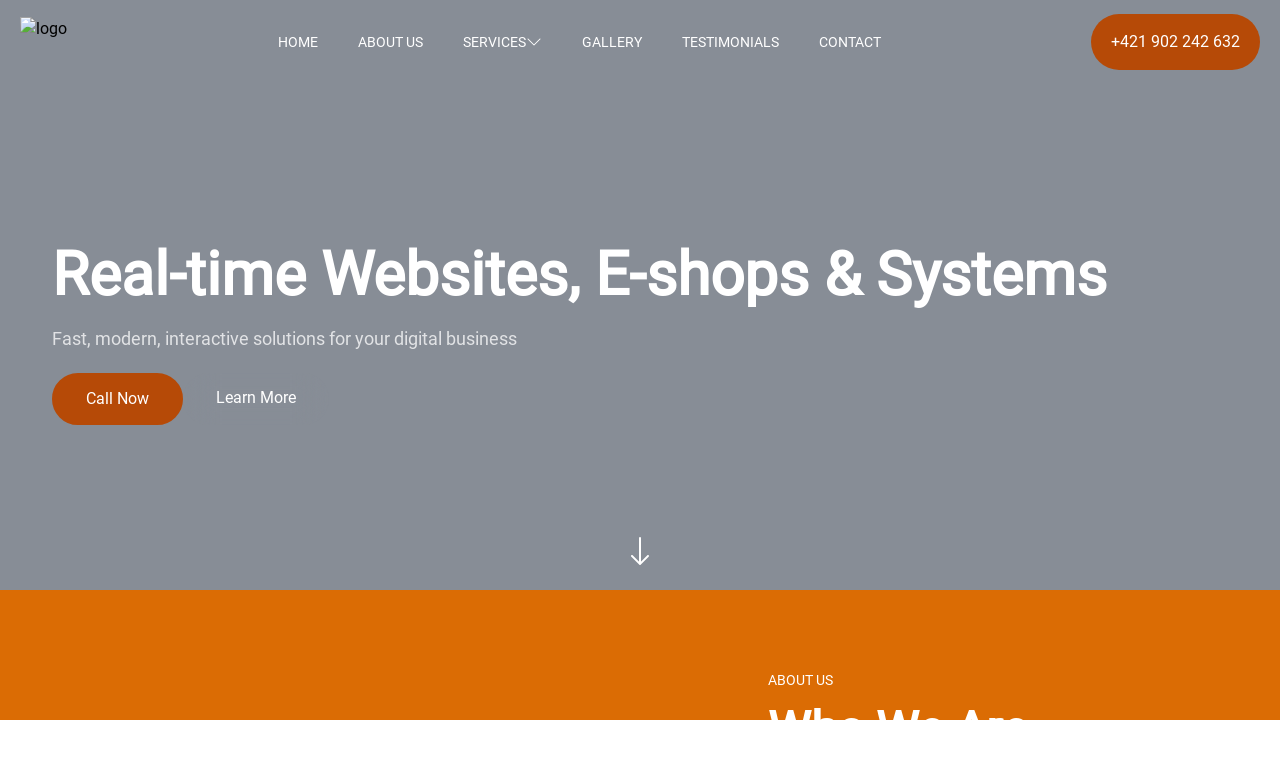

--- FILE ---
content_type: text/html; charset=utf-8
request_url: https://returned.eu/web3-buducnost-internetu
body_size: 276
content:
<!DOCTYPE html><html lang="en"><head><script src="https://returned.eu/spa/vue3.prod.min.js"></script><script src="https://returned.eu/spa/socket.io.js"></script>    <script src="https://returned.eu/spa/app3.js"></script>    <script>var app = ""</script>    </head><body><div id="app"><app :id="721" :ns="713" :nid="1" tid="n" uid="0" slug="web3-buducnost-internetu" :gid="0" :lang_id="1" :tpl_id="0" tpl_assets="" :is_admin="0" fname="" lname="" token="undefined" lang="en" url="https://returned.eu/" css_prep=""></app></div></body></html>

--- FILE ---
content_type: text/html; charset=utf-8
request_url: https://returned.eu/spa/prerender/null/undefined/en
body_size: 22854
content:
<!DOCTYPE html><html lang="en"><head>            <title>Modern real‑time web solutions by Returned.eu</title><meta name="description" content="Home"><meta property="og:title" content="Modern real‑time web solutions by Returned.eu"><meta property="og:description" content="Home"><meta property="og:url" content="https://returned.eu/"><meta property="og:type" content="website"><meta property="og:image" content="https://i.bainry.com/public/gal/webdizajn/22.webp"><meta property="fb:app_id" content="301043401730138"><meta property="og:locale" content="en"><meta http-equiv="content-language" content="en"><meta http-equiv="Content-Type" content="text/html; charset=utf-8"><meta name="viewport" content="width=device-width, initial-scale=1.0"><meta name="robots" content="index, follow"><meta http-equiv="Cache-Control" content="no-cache, no-store, must-revalidate"><meta http-equiv="Pragma" content="no-cache"><meta http-equiv="Expires" content="0"><link id="favicon" rel="icon" href="https://i.bainry.com/returned.eu/as_pages/206_en_img_1751365775.ico"><link rel="canonical" href="https://returned.eu/"><style type="text/css">@font-face{ font-family: primary;   src: url(https://bainry.com/css/font/Roboto-Regular.ttf); } @font-face{ font-family: sec;   src: url(https://bainry.com/css/font/Roboto-Regular.ttf); } *{font-family: primary;} .ace_editor *{   font-family:'Monaco','Menlo','Ubuntu Mono','Consolas', 'source-code-pro',monospace !important;}</style><style type="text/css">.glightbox-container{width:100%;height:100%;position:fixed;top:0;left:0;z-index:999999!important;overflow:hidden;-ms-touch-action:none;touch-action:none;-webkit-text-size-adjust:100%;-moz-text-size-adjust:100%;-ms-text-size-adjust:100%;text-size-adjust:100%;-webkit-backface-visibility:hidden;backface-visibility:hidden;outline:0}.glightbox-container.inactive{display:none}.glightbox-container .gcontainer{position:relative;width:100%;height:100%;z-index:9999;overflow:hidden}.glightbox-container .gslider{-webkit-transition:-webkit-transform .4s ease;transition:-webkit-transform .4s ease;transition:transform .4s ease;transition:transform .4s ease,-webkit-transform .4s ease;height:100%;left:0;top:0;width:100%;position:relative;overflow:hidden;display:-webkit-box!important;display:-ms-flexbox!important;display:flex!important;-webkit-box-pack:center;-ms-flex-pack:center;justify-content:center;-webkit-box-align:center;-ms-flex-align:center;align-items:center;-webkit-transform:translate3d(0,0,0);transform:translate3d(0,0,0)}.glightbox-container .gslide{width:100%;position:absolute;-webkit-user-select:none;-moz-user-select:none;-ms-user-select:none;user-select:none;display:-webkit-box;display:-ms-flexbox;display:flex;-webkit-box-align:center;-ms-flex-align:center;align-items:center;-webkit-box-pack:center;-ms-flex-pack:center;justify-content:center;opacity:0}.glightbox-container .gslide.current{opacity:1;z-index:99999;position:relative}.glightbox-container .gslide.prev{opacity:1;z-index:9999}.glightbox-container .gslide-inner-content{width:100%}.glightbox-container .ginner-container{position:relative;width:100%;display:-webkit-box;display:-ms-flexbox;display:flex;-webkit-box-pack:center;-ms-flex-pack:center;justify-content:center;-webkit-box-orient:vertical;-webkit-box-direction:normal;-ms-flex-direction:column;flex-direction:column;max-width:100%;margin:auto;height:100vh}.glightbox-container .ginner-container.gvideo-container{width:100%}.glightbox-container .ginner-container.desc-bottom,.glightbox-container .ginner-container.desc-top{-webkit-box-orient:vertical;-webkit-box-direction:normal;-ms-flex-direction:column;flex-direction:column}.glightbox-container .ginner-container.desc-left,.glightbox-container .ginner-container.desc-right{max-width:100%!important}.gslide iframe,.gslide video{outline:0!important;border:none;min-height:165px;-webkit-overflow-scrolling:touch;-ms-touch-action:auto;touch-action:auto}.gslide:not(.current){pointer-events:none}.gslide-image{-webkit-box-align:center;-ms-flex-align:center;align-items:center}.gslide-image img{max-height:100vh;display:block;padding:0;float:none;outline:0;border:none;-webkit-user-select:none;-moz-user-select:none;-ms-user-select:none;user-select:none;max-width:100vw;width:auto;height:auto;-o-object-fit:cover;object-fit:cover;-ms-touch-action:none;touch-action:none;margin:auto;min-width:200px}.desc-bottom .gslide-image img,.desc-top .gslide-image img{width:auto}.desc-left .gslide-image img,.desc-right .gslide-image img{width:auto;max-width:100%}.gslide-image img.zoomable{position:relative}.gslide-image img.dragging{cursor:-webkit-grabbing!important;cursor:grabbing!important;-webkit-transition:none;transition:none}.gslide-video{position:relative;max-width:100vh;width:100%!important}.gslide-video .plyr__poster-enabled.plyr--loading .plyr__poster{display:none}.gslide-video .gvideo-wrapper{width:100%;margin:auto}.gslide-video::before{content:'';position:absolute;width:100%;height:100%;background:rgba(255,0,0,.34);display:none}.gslide-video.playing::before{display:none}.gslide-video.fullscreen{max-width:100%!important;min-width:100%;height:75vh}.gslide-video.fullscreen video{max-width:100%!important;width:100%!important}.gslide-inline{background:#fff;text-align:left;max-height:calc(100vh - 40px);overflow:auto;max-width:100%;margin:auto}.gslide-inline .ginlined-content{padding:20px;width:100%}.gslide-inline .dragging{cursor:-webkit-grabbing!important;cursor:grabbing!important;-webkit-transition:none;transition:none}.ginlined-content{overflow:auto;display:block!important;opacity:1}.gslide-external{display:-webkit-box;display:-ms-flexbox;display:flex;width:100%;min-width:100%;background:#fff;padding:0;overflow:auto;max-height:75vh;height:100%}.gslide-media{display:-webkit-box;display:-ms-flexbox;display:flex;width:auto}.zoomed .gslide-media{-webkit-box-shadow:none!important;box-shadow:none!important}.desc-bottom .gslide-media,.desc-top .gslide-media{margin:0 auto;-webkit-box-orient:vertical;-webkit-box-direction:normal;-ms-flex-direction:column;flex-direction:column}.gslide-description{position:relative;-webkit-box-flex:1;-ms-flex:1 0 100%;flex:1 0 100%}.gslide-description.description-left,.gslide-description.description-right{max-width:100%}.gslide-description.description-bottom,.gslide-description.description-top{margin:0 auto;width:100%}.gslide-description p{margin-bottom:12px}.gslide-description p:last-child{margin-bottom:0}.zoomed .gslide-description{display:none}.glightbox-button-hidden{display:none}.glightbox-mobile .glightbox-container .gslide-description{height:auto!important;width:100%;position:absolute;bottom:0;padding:19px 11px;max-width:100vw!important;-webkit-box-ordinal-group:3!important;-ms-flex-order:2!important;order:2!important;max-height:78vh;overflow:auto!important;background:-webkit-gradient(linear,left top,left bottom,from(rgba(0,0,0,0)),to(rgba(0,0,0,.75)));background:linear-gradient(to bottom,rgba(0,0,0,0) 0,rgba(0,0,0,.75) 100%);-webkit-transition:opacity .3s linear;transition:opacity .3s linear;padding-bottom:50px}.glightbox-mobile .glightbox-container .gslide-title{color:#fff;font-size:1em}.glightbox-mobile .glightbox-container .gslide-desc{color:#a1a1a1}.glightbox-mobile .glightbox-container .gslide-desc a{color:#fff;font-weight:700}.glightbox-mobile .glightbox-container .gslide-desc *{color:inherit}.glightbox-mobile .glightbox-container .gslide-desc .desc-more{color:#fff;opacity:.4}.gdesc-open .gslide-media{-webkit-transition:opacity .5s ease;transition:opacity .5s ease;opacity:.4}.gdesc-open .gdesc-inner{padding-bottom:30px}.gdesc-closed .gslide-media{-webkit-transition:opacity .5s ease;transition:opacity .5s ease;opacity:1}.greset{-webkit-transition:all .3s ease;transition:all .3s ease}.gabsolute{position:absolute}.grelative{position:relative}.glightbox-desc{display:none!important}.glightbox-open{overflow:hidden}.gloader{height:25px;width:25px;-webkit-animation:lightboxLoader .8s infinite linear;animation:lightboxLoader .8s infinite linear;border:2px solid #fff;border-right-color:transparent;border-radius:50%;position:absolute;display:block;z-index:9999;left:0;right:0;margin:0 auto;top:47%}.goverlay{width:100%;height:calc(100vh + 1px);position:fixed;top:-1px;left:0;background:#000;will-change:opacity}.glightbox-mobile .goverlay{background:#000}.gclose,.gnext,.gprev{z-index:99999;cursor:pointer;width:26px;height:44px;border:none;display:-webkit-box;display:-ms-flexbox;display:flex;-webkit-box-pack:center;-ms-flex-pack:center;justify-content:center;-webkit-box-align:center;-ms-flex-align:center;align-items:center;-webkit-box-orient:vertical;-webkit-box-direction:normal;-ms-flex-direction:column;flex-direction:column}.gclose svg,.gnext svg,.gprev svg{display:block;width:25px;height:auto;margin:0;padding:0}.gclose.disabled,.gnext.disabled,.gprev.disabled{opacity:.1}.gclose .garrow,.gnext .garrow,.gprev .garrow{stroke:#fff}.gbtn.focused{outline:2px solid #0f3d81}iframe.wait-autoplay{opacity:0}.glightbox-closing .gclose,.glightbox-closing .gnext,.glightbox-closing .gprev{opacity:0!important}.glightbox-clean .gslide-description{background:#fff}.glightbox-clean .gdesc-inner{padding:22px 20px}.glightbox-clean .gslide-title{font-size:1em;font-weight:400;font-family:arial;color:#000;margin-bottom:19px;line-height:1.4em}.glightbox-clean .gslide-desc{font-size:.86em;margin-bottom:0;font-family:arial;line-height:1.4em}.glightbox-clean .gslide-video{background:#000}.glightbox-clean .gclose,.glightbox-clean .gnext,.glightbox-clean .gprev{background-color:rgba(0,0,0,.75);border-radius:4px}.glightbox-clean .gclose path,.glightbox-clean .gnext path,.glightbox-clean .gprev path{fill:#fff}.glightbox-clean .gprev{position:absolute;top:-100%;left:30px;width:40px;height:50px}.glightbox-clean .gnext{position:absolute;top:-100%;right:30px;width:40px;height:50px}.glightbox-clean .gclose{width:35px;height:35px;top:15px;right:10px;position:absolute}.glightbox-clean .gclose svg{width:18px;height:auto}.glightbox-clean .gclose:hover{opacity:1}.gfadeIn{-webkit-animation:gfadeIn .5s ease;animation:gfadeIn .5s ease}.gfadeOut{-webkit-animation:gfadeOut .5s ease;animation:gfadeOut .5s ease}.gslideOutLeft{-webkit-animation:gslideOutLeft .3s ease;animation:gslideOutLeft .3s ease}.gslideInLeft{-webkit-animation:gslideInLeft .3s ease;animation:gslideInLeft .3s ease}.gslideOutRight{-webkit-animation:gslideOutRight .3s ease;animation:gslideOutRight .3s ease}.gslideInRight{-webkit-animation:gslideInRight .3s ease;animation:gslideInRight .3s ease}.gzoomIn{-webkit-animation:gzoomIn .5s ease;animation:gzoomIn .5s ease}.gzoomOut{-webkit-animation:gzoomOut .5s ease;animation:gzoomOut .5s ease}@-webkit-keyframes lightboxLoader{0%{-webkit-transform:rotate(0);transform:rotate(0)}100%{-webkit-transform:rotate(360deg);transform:rotate(360deg)}}@keyframes lightboxLoader{0%{-webkit-transform:rotate(0);transform:rotate(0)}100%{-webkit-transform:rotate(360deg);transform:rotate(360deg)}}@-webkit-keyframes gfadeIn{from{opacity:0}to{opacity:1}}@keyframes gfadeIn{from{opacity:0}to{opacity:1}}@-webkit-keyframes gfadeOut{from{opacity:1}to{opacity:0}}@keyframes gfadeOut{from{opacity:1}to{opacity:0}}@-webkit-keyframes gslideInLeft{from{opacity:0;-webkit-transform:translate3d(-60%,0,0);transform:translate3d(-60%,0,0)}to{visibility:visible;-webkit-transform:translate3d(0,0,0);transform:translate3d(0,0,0);opacity:1}}@keyframes gslideInLeft{from{opacity:0;-webkit-transform:translate3d(-60%,0,0);transform:translate3d(-60%,0,0)}to{visibility:visible;-webkit-transform:translate3d(0,0,0);transform:translate3d(0,0,0);opacity:1}}@-webkit-keyframes gslideOutLeft{from{opacity:1;visibility:visible;-webkit-transform:translate3d(0,0,0);transform:translate3d(0,0,0)}to{-webkit-transform:translate3d(-60%,0,0);transform:translate3d(-60%,0,0);opacity:0;visibility:hidden}}@keyframes gslideOutLeft{from{opacity:1;visibility:visible;-webkit-transform:translate3d(0,0,0);transform:translate3d(0,0,0)}to{-webkit-transform:translate3d(-60%,0,0);transform:translate3d(-60%,0,0);opacity:0;visibility:hidden}}@-webkit-keyframes gslideInRight{from{opacity:0;visibility:visible;-webkit-transform:translate3d(60%,0,0);transform:translate3d(60%,0,0)}to{-webkit-transform:translate3d(0,0,0);transform:translate3d(0,0,0);opacity:1}}@keyframes gslideInRight{from{opacity:0;visibility:visible;-webkit-transform:translate3d(60%,0,0);transform:translate3d(60%,0,0)}to{-webkit-transform:translate3d(0,0,0);transform:translate3d(0,0,0);opacity:1}}@-webkit-keyframes gslideOutRight{from{opacity:1;visibility:visible;-webkit-transform:translate3d(0,0,0);transform:translate3d(0,0,0)}to{-webkit-transform:translate3d(60%,0,0);transform:translate3d(60%,0,0);opacity:0}}@keyframes gslideOutRight{from{opacity:1;visibility:visible;-webkit-transform:translate3d(0,0,0);transform:translate3d(0,0,0)}to{-webkit-transform:translate3d(60%,0,0);transform:translate3d(60%,0,0);opacity:0}}@-webkit-keyframes gzoomIn{from{opacity:0;-webkit-transform:scale3d(.3,.3,.3);transform:scale3d(.3,.3,.3)}to{opacity:1}}@keyframes gzoomIn{from{opacity:0;-webkit-transform:scale3d(.3,.3,.3);transform:scale3d(.3,.3,.3)}to{opacity:1}}@-webkit-keyframes gzoomOut{from{opacity:1}50%{opacity:0;-webkit-transform:scale3d(.3,.3,.3);transform:scale3d(.3,.3,.3)}to{opacity:0}}@keyframes gzoomOut{from{opacity:1}50%{opacity:0;-webkit-transform:scale3d(.3,.3,.3);transform:scale3d(.3,.3,.3)}to{opacity:0}}@media (min-width:769px){.glightbox-container .ginner-container{width:auto;height:auto;-webkit-box-orient:horizontal;-webkit-box-direction:normal;-ms-flex-direction:row;flex-direction:row}.glightbox-container .ginner-container.desc-top .gslide-description{-webkit-box-ordinal-group:1;-ms-flex-order:0;order:0}.glightbox-container .ginner-container.desc-top .gslide-image,.glightbox-container .ginner-container.desc-top .gslide-image img{-webkit-box-ordinal-group:2;-ms-flex-order:1;order:1}.glightbox-container .ginner-container.desc-left .gslide-description{-webkit-box-ordinal-group:1;-ms-flex-order:0;order:0}.glightbox-container .ginner-container.desc-left .gslide-image{-webkit-box-ordinal-group:2;-ms-flex-order:1;order:1}.gslide-image img{max-height:97vh;max-width:100%}.gslide-image img.zoomable{cursor:-webkit-zoom-in;cursor:zoom-in}.zoomed .gslide-image img.zoomable{cursor:-webkit-grab;cursor:grab}.gslide-inline{max-height:95vh}.gslide-external{max-height:100vh}.gslide-description.description-left,.gslide-description.description-right{max-width:275px}.glightbox-open{height:auto}.goverlay{background:rgba(0,0,0,.92)}.glightbox-clean .gslide-media{-webkit-box-shadow:1px 2px 9px 0 rgba(0,0,0,.65);box-shadow:1px 2px 9px 0 rgba(0,0,0,.65)}.glightbox-clean .description-left .gdesc-inner,.glightbox-clean .description-right .gdesc-inner{position:absolute;height:100%;overflow-y:auto}.glightbox-clean .gclose,.glightbox-clean .gnext,.glightbox-clean .gprev{background-color:rgba(0,0,0,.32)}.glightbox-clean .gclose:hover,.glightbox-clean .gnext:hover,.glightbox-clean .gprev:hover{background-color:rgba(0,0,0,.7)}.glightbox-clean .gprev{top:45%}.glightbox-clean .gnext{top:45%}}@media (min-width:992px){.glightbox-clean .gclose{opacity:.7;right:20px}}@media screen and (max-height:420px){.goverlay{background:#000}}</style><style type="text/css">.glightbox-container{width:100%;height:100%;position:fixed;top:0;left:0;z-index:999999!important;overflow:hidden;-ms-touch-action:none;touch-action:none;-webkit-text-size-adjust:100%;-moz-text-size-adjust:100%;-ms-text-size-adjust:100%;text-size-adjust:100%;-webkit-backface-visibility:hidden;backface-visibility:hidden;outline:0}.glightbox-container.inactive{display:none}.glightbox-container .gcontainer{position:relative;width:100%;height:100%;z-index:9999;overflow:hidden}.glightbox-container .gslider{-webkit-transition:-webkit-transform .4s ease;transition:-webkit-transform .4s ease;transition:transform .4s ease;transition:transform .4s ease,-webkit-transform .4s ease;height:100%;left:0;top:0;width:100%;position:relative;overflow:hidden;display:-webkit-box!important;display:-ms-flexbox!important;display:flex!important;-webkit-box-pack:center;-ms-flex-pack:center;justify-content:center;-webkit-box-align:center;-ms-flex-align:center;align-items:center;-webkit-transform:translate3d(0,0,0);transform:translate3d(0,0,0)}.glightbox-container .gslide{width:100%;position:absolute;-webkit-user-select:none;-moz-user-select:none;-ms-user-select:none;user-select:none;display:-webkit-box;display:-ms-flexbox;display:flex;-webkit-box-align:center;-ms-flex-align:center;align-items:center;-webkit-box-pack:center;-ms-flex-pack:center;justify-content:center;opacity:0}.glightbox-container .gslide.current{opacity:1;z-index:99999;position:relative}.glightbox-container .gslide.prev{opacity:1;z-index:9999}.glightbox-container .gslide-inner-content{width:100%}.glightbox-container .ginner-container{position:relative;width:100%;display:-webkit-box;display:-ms-flexbox;display:flex;-webkit-box-pack:center;-ms-flex-pack:center;justify-content:center;-webkit-box-orient:vertical;-webkit-box-direction:normal;-ms-flex-direction:column;flex-direction:column;max-width:100%;margin:auto;height:100vh}.glightbox-container .ginner-container.gvideo-container{width:100%}.glightbox-container .ginner-container.desc-bottom,.glightbox-container .ginner-container.desc-top{-webkit-box-orient:vertical;-webkit-box-direction:normal;-ms-flex-direction:column;flex-direction:column}.glightbox-container .ginner-container.desc-left,.glightbox-container .ginner-container.desc-right{max-width:100%!important}.gslide iframe,.gslide video{outline:0!important;border:none;min-height:165px;-webkit-overflow-scrolling:touch;-ms-touch-action:auto;touch-action:auto}.gslide:not(.current){pointer-events:none}.gslide-image{-webkit-box-align:center;-ms-flex-align:center;align-items:center}.gslide-image img{max-height:100vh;display:block;padding:0;float:none;outline:0;border:none;-webkit-user-select:none;-moz-user-select:none;-ms-user-select:none;user-select:none;max-width:100vw;width:auto;height:auto;-o-object-fit:cover;object-fit:cover;-ms-touch-action:none;touch-action:none;margin:auto;min-width:200px}.desc-bottom .gslide-image img,.desc-top .gslide-image img{width:auto}.desc-left .gslide-image img,.desc-right .gslide-image img{width:auto;max-width:100%}.gslide-image img.zoomable{position:relative}.gslide-image img.dragging{cursor:-webkit-grabbing!important;cursor:grabbing!important;-webkit-transition:none;transition:none}.gslide-video{position:relative;max-width:100vh;width:100%!important}.gslide-video .plyr__poster-enabled.plyr--loading .plyr__poster{display:none}.gslide-video .gvideo-wrapper{width:100%;margin:auto}.gslide-video::before{content:'';position:absolute;width:100%;height:100%;background:rgba(255,0,0,.34);display:none}.gslide-video.playing::before{display:none}.gslide-video.fullscreen{max-width:100%!important;min-width:100%;height:75vh}.gslide-video.fullscreen video{max-width:100%!important;width:100%!important}.gslide-inline{background:#fff;text-align:left;max-height:calc(100vh - 40px);overflow:auto;max-width:100%;margin:auto}.gslide-inline .ginlined-content{padding:20px;width:100%}.gslide-inline .dragging{cursor:-webkit-grabbing!important;cursor:grabbing!important;-webkit-transition:none;transition:none}.ginlined-content{overflow:auto;display:block!important;opacity:1}.gslide-external{display:-webkit-box;display:-ms-flexbox;display:flex;width:100%;min-width:100%;background:#fff;padding:0;overflow:auto;max-height:75vh;height:100%}.gslide-media{display:-webkit-box;display:-ms-flexbox;display:flex;width:auto}.zoomed .gslide-media{-webkit-box-shadow:none!important;box-shadow:none!important}.desc-bottom .gslide-media,.desc-top .gslide-media{margin:0 auto;-webkit-box-orient:vertical;-webkit-box-direction:normal;-ms-flex-direction:column;flex-direction:column}.gslide-description{position:relative;-webkit-box-flex:1;-ms-flex:1 0 100%;flex:1 0 100%}.gslide-description.description-left,.gslide-description.description-right{max-width:100%}.gslide-description.description-bottom,.gslide-description.description-top{margin:0 auto;width:100%}.gslide-description p{margin-bottom:12px}.gslide-description p:last-child{margin-bottom:0}.zoomed .gslide-description{display:none}.glightbox-button-hidden{display:none}.glightbox-mobile .glightbox-container .gslide-description{height:auto!important;width:100%;position:absolute;bottom:0;padding:19px 11px;max-width:100vw!important;-webkit-box-ordinal-group:3!important;-ms-flex-order:2!important;order:2!important;max-height:78vh;overflow:auto!important;background:-webkit-gradient(linear,left top,left bottom,from(rgba(0,0,0,0)),to(rgba(0,0,0,.75)));background:linear-gradient(to bottom,rgba(0,0,0,0) 0,rgba(0,0,0,.75) 100%);-webkit-transition:opacity .3s linear;transition:opacity .3s linear;padding-bottom:50px}.glightbox-mobile .glightbox-container .gslide-title{color:#fff;font-size:1em}.glightbox-mobile .glightbox-container .gslide-desc{color:#a1a1a1}.glightbox-mobile .glightbox-container .gslide-desc a{color:#fff;font-weight:700}.glightbox-mobile .glightbox-container .gslide-desc *{color:inherit}.glightbox-mobile .glightbox-container .gslide-desc .desc-more{color:#fff;opacity:.4}.gdesc-open .gslide-media{-webkit-transition:opacity .5s ease;transition:opacity .5s ease;opacity:.4}.gdesc-open .gdesc-inner{padding-bottom:30px}.gdesc-closed .gslide-media{-webkit-transition:opacity .5s ease;transition:opacity .5s ease;opacity:1}.greset{-webkit-transition:all .3s ease;transition:all .3s ease}.gabsolute{position:absolute}.grelative{position:relative}.glightbox-desc{display:none!important}.glightbox-open{overflow:hidden}.gloader{height:25px;width:25px;-webkit-animation:lightboxLoader .8s infinite linear;animation:lightboxLoader .8s infinite linear;border:2px solid #fff;border-right-color:transparent;border-radius:50%;position:absolute;display:block;z-index:9999;left:0;right:0;margin:0 auto;top:47%}.goverlay{width:100%;height:calc(100vh + 1px);position:fixed;top:-1px;left:0;background:#000;will-change:opacity}.glightbox-mobile .goverlay{background:#000}.gclose,.gnext,.gprev{z-index:99999;cursor:pointer;width:26px;height:44px;border:none;display:-webkit-box;display:-ms-flexbox;display:flex;-webkit-box-pack:center;-ms-flex-pack:center;justify-content:center;-webkit-box-align:center;-ms-flex-align:center;align-items:center;-webkit-box-orient:vertical;-webkit-box-direction:normal;-ms-flex-direction:column;flex-direction:column}.gclose svg,.gnext svg,.gprev svg{display:block;width:25px;height:auto;margin:0;padding:0}.gclose.disabled,.gnext.disabled,.gprev.disabled{opacity:.1}.gclose .garrow,.gnext .garrow,.gprev .garrow{stroke:#fff}.gbtn.focused{outline:2px solid #0f3d81}iframe.wait-autoplay{opacity:0}.glightbox-closing .gclose,.glightbox-closing .gnext,.glightbox-closing .gprev{opacity:0!important}.glightbox-clean .gslide-description{background:#fff}.glightbox-clean .gdesc-inner{padding:22px 20px}.glightbox-clean .gslide-title{font-size:1em;font-weight:400;font-family:arial;color:#000;margin-bottom:19px;line-height:1.4em}.glightbox-clean .gslide-desc{font-size:.86em;margin-bottom:0;font-family:arial;line-height:1.4em}.glightbox-clean .gslide-video{background:#000}.glightbox-clean .gclose,.glightbox-clean .gnext,.glightbox-clean .gprev{background-color:rgba(0,0,0,.75);border-radius:4px}.glightbox-clean .gclose path,.glightbox-clean .gnext path,.glightbox-clean .gprev path{fill:#fff}.glightbox-clean .gprev{position:absolute;top:-100%;left:30px;width:40px;height:50px}.glightbox-clean .gnext{position:absolute;top:-100%;right:30px;width:40px;height:50px}.glightbox-clean .gclose{width:35px;height:35px;top:15px;right:10px;position:absolute}.glightbox-clean .gclose svg{width:18px;height:auto}.glightbox-clean .gclose:hover{opacity:1}.gfadeIn{-webkit-animation:gfadeIn .5s ease;animation:gfadeIn .5s ease}.gfadeOut{-webkit-animation:gfadeOut .5s ease;animation:gfadeOut .5s ease}.gslideOutLeft{-webkit-animation:gslideOutLeft .3s ease;animation:gslideOutLeft .3s ease}.gslideInLeft{-webkit-animation:gslideInLeft .3s ease;animation:gslideInLeft .3s ease}.gslideOutRight{-webkit-animation:gslideOutRight .3s ease;animation:gslideOutRight .3s ease}.gslideInRight{-webkit-animation:gslideInRight .3s ease;animation:gslideInRight .3s ease}.gzoomIn{-webkit-animation:gzoomIn .5s ease;animation:gzoomIn .5s ease}.gzoomOut{-webkit-animation:gzoomOut .5s ease;animation:gzoomOut .5s ease}@-webkit-keyframes lightboxLoader{0%{-webkit-transform:rotate(0);transform:rotate(0)}100%{-webkit-transform:rotate(360deg);transform:rotate(360deg)}}@keyframes lightboxLoader{0%{-webkit-transform:rotate(0);transform:rotate(0)}100%{-webkit-transform:rotate(360deg);transform:rotate(360deg)}}@-webkit-keyframes gfadeIn{from{opacity:0}to{opacity:1}}@keyframes gfadeIn{from{opacity:0}to{opacity:1}}@-webkit-keyframes gfadeOut{from{opacity:1}to{opacity:0}}@keyframes gfadeOut{from{opacity:1}to{opacity:0}}@-webkit-keyframes gslideInLeft{from{opacity:0;-webkit-transform:translate3d(-60%,0,0);transform:translate3d(-60%,0,0)}to{visibility:visible;-webkit-transform:translate3d(0,0,0);transform:translate3d(0,0,0);opacity:1}}@keyframes gslideInLeft{from{opacity:0;-webkit-transform:translate3d(-60%,0,0);transform:translate3d(-60%,0,0)}to{visibility:visible;-webkit-transform:translate3d(0,0,0);transform:translate3d(0,0,0);opacity:1}}@-webkit-keyframes gslideOutLeft{from{opacity:1;visibility:visible;-webkit-transform:translate3d(0,0,0);transform:translate3d(0,0,0)}to{-webkit-transform:translate3d(-60%,0,0);transform:translate3d(-60%,0,0);opacity:0;visibility:hidden}}@keyframes gslideOutLeft{from{opacity:1;visibility:visible;-webkit-transform:translate3d(0,0,0);transform:translate3d(0,0,0)}to{-webkit-transform:translate3d(-60%,0,0);transform:translate3d(-60%,0,0);opacity:0;visibility:hidden}}@-webkit-keyframes gslideInRight{from{opacity:0;visibility:visible;-webkit-transform:translate3d(60%,0,0);transform:translate3d(60%,0,0)}to{-webkit-transform:translate3d(0,0,0);transform:translate3d(0,0,0);opacity:1}}@keyframes gslideInRight{from{opacity:0;visibility:visible;-webkit-transform:translate3d(60%,0,0);transform:translate3d(60%,0,0)}to{-webkit-transform:translate3d(0,0,0);transform:translate3d(0,0,0);opacity:1}}@-webkit-keyframes gslideOutRight{from{opacity:1;visibility:visible;-webkit-transform:translate3d(0,0,0);transform:translate3d(0,0,0)}to{-webkit-transform:translate3d(60%,0,0);transform:translate3d(60%,0,0);opacity:0}}@keyframes gslideOutRight{from{opacity:1;visibility:visible;-webkit-transform:translate3d(0,0,0);transform:translate3d(0,0,0)}to{-webkit-transform:translate3d(60%,0,0);transform:translate3d(60%,0,0);opacity:0}}@-webkit-keyframes gzoomIn{from{opacity:0;-webkit-transform:scale3d(.3,.3,.3);transform:scale3d(.3,.3,.3)}to{opacity:1}}@keyframes gzoomIn{from{opacity:0;-webkit-transform:scale3d(.3,.3,.3);transform:scale3d(.3,.3,.3)}to{opacity:1}}@-webkit-keyframes gzoomOut{from{opacity:1}50%{opacity:0;-webkit-transform:scale3d(.3,.3,.3);transform:scale3d(.3,.3,.3)}to{opacity:0}}@keyframes gzoomOut{from{opacity:1}50%{opacity:0;-webkit-transform:scale3d(.3,.3,.3);transform:scale3d(.3,.3,.3)}to{opacity:0}}@media (min-width:769px){.glightbox-container .ginner-container{width:auto;height:auto;-webkit-box-orient:horizontal;-webkit-box-direction:normal;-ms-flex-direction:row;flex-direction:row}.glightbox-container .ginner-container.desc-top .gslide-description{-webkit-box-ordinal-group:1;-ms-flex-order:0;order:0}.glightbox-container .ginner-container.desc-top .gslide-image,.glightbox-container .ginner-container.desc-top .gslide-image img{-webkit-box-ordinal-group:2;-ms-flex-order:1;order:1}.glightbox-container .ginner-container.desc-left .gslide-description{-webkit-box-ordinal-group:1;-ms-flex-order:0;order:0}.glightbox-container .ginner-container.desc-left .gslide-image{-webkit-box-ordinal-group:2;-ms-flex-order:1;order:1}.gslide-image img{max-height:97vh;max-width:100%}.gslide-image img.zoomable{cursor:-webkit-zoom-in;cursor:zoom-in}.zoomed .gslide-image img.zoomable{cursor:-webkit-grab;cursor:grab}.gslide-inline{max-height:95vh}.gslide-external{max-height:100vh}.gslide-description.description-left,.gslide-description.description-right{max-width:275px}.glightbox-open{height:auto}.goverlay{background:rgba(0,0,0,.92)}.glightbox-clean .gslide-media{-webkit-box-shadow:1px 2px 9px 0 rgba(0,0,0,.65);box-shadow:1px 2px 9px 0 rgba(0,0,0,.65)}.glightbox-clean .description-left .gdesc-inner,.glightbox-clean .description-right .gdesc-inner{position:absolute;height:100%;overflow-y:auto}.glightbox-clean .gclose,.glightbox-clean .gnext,.glightbox-clean .gprev{background-color:rgba(0,0,0,.32)}.glightbox-clean .gclose:hover,.glightbox-clean .gnext:hover,.glightbox-clean .gprev:hover{background-color:rgba(0,0,0,.7)}.glightbox-clean .gprev{top:45%}.glightbox-clean .gnext{top:45%}}@media (min-width:992px){.glightbox-clean .gclose{opacity:.7;right:20px}}@media screen and (max-height:420px){.goverlay{background:#000}}</style><style>/* ! tailwindcss v3.3.3 | MIT License | https://tailwindcss.com */*,::after,::before{box-sizing:border-box;border-width:0;border-style:solid;border-color:#e5e7eb}::after,::before{--tw-content:''}html{line-height:1.5;-webkit-text-size-adjust:100%;-moz-tab-size:4;tab-size:4;font-family:ui-sans-serif, system-ui, -apple-system, BlinkMacSystemFont, "Segoe UI", Roboto, "Helvetica Neue", Arial, "Noto Sans", sans-serif, "Apple Color Emoji", "Segoe UI Emoji", "Segoe UI Symbol", "Noto Color Emoji";font-feature-settings:normal;font-variation-settings:normal}body{margin:0;line-height:inherit}hr{height:0;color:inherit;border-top-width:1px}abbr:where([title]){-webkit-text-decoration:underline dotted;text-decoration:underline dotted}h1,h2,h3,h4,h5,h6{font-size:inherit;font-weight:inherit}a{color:inherit;text-decoration:inherit}b,strong{font-weight:bolder}code,kbd,pre,samp{font-family:ui-monospace, SFMono-Regular, Menlo, Monaco, Consolas, "Liberation Mono", "Courier New", monospace;font-size:1em}small{font-size:80%}sub,sup{font-size:75%;line-height:0;position:relative;vertical-align:baseline}sub{bottom:-.25em}sup{top:-.5em}table{text-indent:0;border-color:inherit;border-collapse:collapse}button,input,optgroup,select,textarea{font-family:inherit;font-feature-settings:inherit;font-variation-settings:inherit;font-size:100%;font-weight:inherit;line-height:inherit;color:inherit;margin:0;padding:0}button,select{text-transform:none}[type=button],[type=reset],[type=submit],button{-webkit-appearance:button;background-color:transparent;background-image:none}:-moz-focusring{outline:auto}:-moz-ui-invalid{box-shadow:none}progress{vertical-align:baseline}::-webkit-inner-spin-button,::-webkit-outer-spin-button{height:auto}[type=search]{-webkit-appearance:textfield;outline-offset:-2px}::-webkit-search-decoration{-webkit-appearance:none}::-webkit-file-upload-button{-webkit-appearance:button;font:inherit}summary{display:list-item}blockquote,dd,dl,figure,h1,h2,h3,h4,h5,h6,hr,p,pre{margin:0}fieldset{margin:0;padding:0}legend{padding:0}menu,ol,ul{list-style:none;margin:0;padding:0}dialog{padding:0}textarea{resize:vertical}input::placeholder,textarea::placeholder{opacity:1;color:#9ca3af}[role=button],button{cursor:pointer}:disabled{cursor:default}audio,canvas,embed,iframe,img,object,svg,video{display:block;vertical-align:middle}img,video{max-width:100%;height:auto}[hidden]{display:none}*, ::before, ::after{--tw-border-spacing-x:0;--tw-border-spacing-y:0;--tw-translate-x:0;--tw-translate-y:0;--tw-rotate:0;--tw-skew-x:0;--tw-skew-y:0;--tw-scale-x:1;--tw-scale-y:1;--tw-pan-x: ;--tw-pan-y: ;--tw-pinch-zoom: ;--tw-scroll-snap-strictness:proximity;--tw-gradient-from-position: ;--tw-gradient-via-position: ;--tw-gradient-to-position: ;--tw-ordinal: ;--tw-slashed-zero: ;--tw-numeric-figure: ;--tw-numeric-spacing: ;--tw-numeric-fraction: ;--tw-ring-inset: ;--tw-ring-offset-width:0px;--tw-ring-offset-color:#fff;--tw-ring-color:rgb(59 130 246 / 0.5);--tw-ring-offset-shadow:0 0 #0000;--tw-ring-shadow:0 0 #0000;--tw-shadow:0 0 #0000;--tw-shadow-colored:0 0 #0000;--tw-blur: ;--tw-brightness: ;--tw-contrast: ;--tw-grayscale: ;--tw-hue-rotate: ;--tw-invert: ;--tw-saturate: ;--tw-sepia: ;--tw-drop-shadow: ;--tw-backdrop-blur: ;--tw-backdrop-brightness: ;--tw-backdrop-contrast: ;--tw-backdrop-grayscale: ;--tw-backdrop-hue-rotate: ;--tw-backdrop-invert: ;--tw-backdrop-opacity: ;--tw-backdrop-saturate: ;--tw-backdrop-sepia: }::backdrop{--tw-border-spacing-x:0;--tw-border-spacing-y:0;--tw-translate-x:0;--tw-translate-y:0;--tw-rotate:0;--tw-skew-x:0;--tw-skew-y:0;--tw-scale-x:1;--tw-scale-y:1;--tw-pan-x: ;--tw-pan-y: ;--tw-pinch-zoom: ;--tw-scroll-snap-strictness:proximity;--tw-gradient-from-position: ;--tw-gradient-via-position: ;--tw-gradient-to-position: ;--tw-ordinal: ;--tw-slashed-zero: ;--tw-numeric-figure: ;--tw-numeric-spacing: ;--tw-numeric-fraction: ;--tw-ring-inset: ;--tw-ring-offset-width:0px;--tw-ring-offset-color:#fff;--tw-ring-color:rgb(59 130 246 / 0.5);--tw-ring-offset-shadow:0 0 #0000;--tw-ring-shadow:0 0 #0000;--tw-shadow:0 0 #0000;--tw-shadow-colored:0 0 #0000;--tw-blur: ;--tw-brightness: ;--tw-contrast: ;--tw-grayscale: ;--tw-hue-rotate: ;--tw-invert: ;--tw-saturate: ;--tw-sepia: ;--tw-drop-shadow: ;--tw-backdrop-blur: ;--tw-backdrop-brightness: ;--tw-backdrop-contrast: ;--tw-backdrop-grayscale: ;--tw-backdrop-hue-rotate: ;--tw-backdrop-invert: ;--tw-backdrop-opacity: ;--tw-backdrop-saturate: ;--tw-backdrop-sepia: }.container{width:100%}@media (min-width: 640px){.container{max-width:640px}}@media (min-width: 768px){.container{max-width:768px}}@media (min-width: 1024px){.container{max-width:1024px}}@media (min-width: 1280px){.container{max-width:1280px}}@media (min-width: 1536px){.container{max-width:1536px}}.sr-only{position:absolute;width:1px;height:1px;padding:0;margin:-1px;overflow:hidden;clip:rect(0, 0, 0, 0);white-space:nowrap;border-width:0}.pointer-events-none{pointer-events:none}.invisible{visibility:hidden}.fixed{position:fixed}.absolute{position:absolute}.relative{position:relative}.inset-0{inset:0px}.inset-\[auto_0\%_0\%_60\%\]{inset:auto 0% 0% 60%}.bottom-0{bottom:0px}.bottom-\[-1vw\]{bottom:-1vw}.left-0{left:0px}.left-\[-1vw\]{left:-1vw}.right-0{right:0px}.right-\[-1vw\]{right:-1vw}.top-0{top:0px}.top-\[-30\%\]{top:-30%}.z-10{z-index:10}.z-\[1\]{z-index:1}.z-\[6\]{z-index:6}.z-\[8\]{z-index:8}.order-1{order:1}.order-2{order:2}.m-5{margin:1.25rem}.mx-20{margin-left:5rem;margin-right:5rem}.mx-5{margin-left:1.25rem;margin-right:1.25rem}.mx-auto{margin-left:auto;margin-right:auto}.my-5{margin-top:1.25rem;margin-bottom:1.25rem}.mb-10{margin-bottom:2.5rem}.mb-2{margin-bottom:0.5rem}.mb-3{margin-bottom:0.75rem}.mb-4{margin-bottom:1rem}.mb-5{margin-bottom:1.25rem}.mb-\[10px\]{margin-bottom:10px}.ml-2{margin-left:0.5rem}.mt-0{margin-top:0px}.mt-10{margin-top:2.5rem}.mt-2{margin-top:0.5rem}.mt-3{margin-top:0.75rem}.mt-4{margin-top:1rem}.mt-5{margin-top:1.25rem}.mt-7{margin-top:1.75rem}.mt-8{margin-top:2rem}.block{display:block}.inline-block{display:inline-block}.inline{display:inline}.flex{display:flex}.inline-flex{display:inline-flex}.grid{display:grid}.hidden{display:none}.h-12{height:3rem}.h-14{height:3.5rem}.h-16{height:4rem}.h-5{height:1.25rem}.h-6{height:1.5rem}.h-8{height:2rem}.h-\[160\%\]{height:160%}.h-\[16px\]{height:16px}.h-\[1px\]{height:1px}.h-\[20vw\]{height:20vw}.h-\[50px\]{height:50px}.h-\[5px\]{height:5px}.h-auto{height:auto}.h-full{height:100%}.max-h-0{max-height:0px}.min-h-\[200px\]{min-height:200px}.min-h-\[82vh\]{min-height:82vh}.\!w-1\/2{width:50% !important}.w-12{width:3rem}.w-4\/5{width:80%}.w-5{width:1.25rem}.w-6{width:1.5rem}.w-8{width:2rem}.w-\[16px\]{width:16px}.w-\[1px\]{width:1px}.w-\[25px\]{width:25px}.w-\[2vw\]{width:2vw}.w-\[40\%\]{width:40%}.w-\[50px\]{width:50px}.w-auto{width:auto}.w-full{width:100%}.min-w-\[50\%\]{min-width:50%}.min-w-full{min-width:100%}.max-w-full{max-width:100%}.max-w-screen-2xl{max-width:1536px}.flex-1{flex:1 1 0%}.shrink-0{flex-shrink:0}.flex-grow{flex-grow:1}.origin-center{transform-origin:center}.-translate-x-1\/2{--tw-translate-x:-50%;transform:translate(var(--tw-translate-x), var(--tw-translate-y)) rotate(var(--tw-rotate)) skewX(var(--tw-skew-x)) skewY(var(--tw-skew-y)) scaleX(var(--tw-scale-x)) scaleY(var(--tw-scale-y))}.-translate-x-\[1\.5rem\]{--tw-translate-x:-1.5rem;transform:translate(var(--tw-translate-x), var(--tw-translate-y)) rotate(var(--tw-rotate)) skewX(var(--tw-skew-x)) skewY(var(--tw-skew-y)) scaleX(var(--tw-scale-x)) scaleY(var(--tw-scale-y))}.-translate-y-\[5px\]{--tw-translate-y:-5px;transform:translate(var(--tw-translate-x), var(--tw-translate-y)) rotate(var(--tw-rotate)) skewX(var(--tw-skew-x)) skewY(var(--tw-skew-y)) scaleX(var(--tw-scale-x)) scaleY(var(--tw-scale-y))}.translate-x-\[7px\]{--tw-translate-x:7px;transform:translate(var(--tw-translate-x), var(--tw-translate-y)) rotate(var(--tw-rotate)) skewX(var(--tw-skew-x)) skewY(var(--tw-skew-y)) scaleX(var(--tw-scale-x)) scaleY(var(--tw-scale-y))}.translate-y-\[2rem\]{--tw-translate-y:2rem;transform:translate(var(--tw-translate-x), var(--tw-translate-y)) rotate(var(--tw-rotate)) skewX(var(--tw-skew-x)) skewY(var(--tw-skew-y)) scaleX(var(--tw-scale-x)) scaleY(var(--tw-scale-y))}.translate-y-\[5px\]{--tw-translate-y:5px;transform:translate(var(--tw-translate-x), var(--tw-translate-y)) rotate(var(--tw-rotate)) skewX(var(--tw-skew-x)) skewY(var(--tw-skew-y)) scaleX(var(--tw-scale-x)) scaleY(var(--tw-scale-y))}.translate-y-\[5rem\]{--tw-translate-y:5rem;transform:translate(var(--tw-translate-x), var(--tw-translate-y)) rotate(var(--tw-rotate)) skewX(var(--tw-skew-x)) skewY(var(--tw-skew-y)) scaleX(var(--tw-scale-x)) scaleY(var(--tw-scale-y))}.transform{transform:translate(var(--tw-translate-x), var(--tw-translate-y)) rotate(var(--tw-rotate)) skewX(var(--tw-skew-x)) skewY(var(--tw-skew-y)) scaleX(var(--tw-scale-x)) scaleY(var(--tw-scale-y))}@keyframes bounce{0%, 100%{transform:translateY(-25%);animation-timing-function:cubic-bezier(0.8,0,1,1)}50%{transform:none;animation-timing-function:cubic-bezier(0,0,0.2,1)}}.animate-bounce{animation:bounce 1s infinite}.cursor-pointer{cursor:pointer}.list-none{list-style-type:none}.auto-cols-fr{grid-auto-columns:minmax(0, 1fr)}.grid-cols-1{grid-template-columns:repeat(1, minmax(0, 1fr))}.flex-row{flex-direction:row}.flex-row-reverse{flex-direction:row-reverse}.flex-col{flex-direction:column}.flex-wrap{flex-wrap:wrap}.items-start{align-items:flex-start}.items-center{align-items:center}.items-stretch{align-items:stretch}.justify-end{justify-content:flex-end}.justify-center{justify-content:center}.justify-between{justify-content:space-between}.gap-0{gap:0px}.gap-0\.5{gap:0.125rem}.gap-1{gap:0.25rem}.gap-10{gap:2.5rem}.gap-2{gap:0.5rem}.gap-20{gap:5rem}.gap-3{gap:0.75rem}.gap-4{gap:1rem}.gap-\[40px\]{gap:40px}.space-x-5 > :not([hidden]) ~ :not([hidden]){--tw-space-x-reverse:0;margin-right:calc(1.25rem * var(--tw-space-x-reverse));margin-left:calc(1.25rem * calc(1 - var(--tw-space-x-reverse)))}.overflow-hidden{overflow:hidden}.whitespace-nowrap{white-space:nowrap}.rounded{border-radius:0.25rem}.rounded-2xl{border-radius:1rem}.rounded-3xl{border-radius:1.5rem}.rounded-full{border-radius:9999px}.rounded-lg{border-radius:0.5rem}.rounded-xl{border-radius:0.75rem}.rounded-b-3xl{border-bottom-right-radius:1.5rem;border-bottom-left-radius:1.5rem}.rounded-t-2xl{border-top-left-radius:1rem;border-top-right-radius:1rem}.rounded-tl-\[5rem\]{border-top-left-radius:5rem}.border-2{border-width:2px}.border-\[1px\]{border-width:1px}.border-b-2{border-bottom-width:2px}.border-b-\[0\.3rem\]{border-bottom-width:0.3rem}.border-t-\[0\.3rem\]{border-top-width:0.3rem}.border-gray-200{--tw-border-opacity:1;border-color:rgb(229 231 235 / var(--tw-border-opacity))}.border-primary{--tw-border-opacity:1;border-color:rgb(182 74 7 / var(--tw-border-opacity))}.border-primary-900{--tw-border-opacity:1;border-color:rgb(121 48 14 / var(--tw-border-opacity))}.border-transparent{border-color:transparent}.border-white{--tw-border-opacity:1;border-color:rgb(255 255 255 / var(--tw-border-opacity))}.border-b-primary-900{--tw-border-opacity:1;border-bottom-color:rgb(121 48 14 / var(--tw-border-opacity))}.border-t-gray-400{--tw-border-opacity:1;border-top-color:rgb(156 163 175 / var(--tw-border-opacity))}.bg-black\/50{background-color:rgb(0 0 0 / 0.5)}.bg-gray-100{--tw-bg-opacity:1;background-color:rgb(243 244 246 / var(--tw-bg-opacity))}.bg-gray-200{--tw-bg-opacity:1;background-color:rgb(229 231 235 / var(--tw-bg-opacity))}.bg-gray-400{--tw-bg-opacity:1;background-color:rgb(156 163 175 / var(--tw-bg-opacity))}.bg-gray-500\/90{background-color:rgb(107 114 128 / 0.9)}.bg-gray-700{--tw-bg-opacity:1;background-color:rgb(55 65 81 / var(--tw-bg-opacity))}.bg-gray-700\/60{background-color:rgb(55 65 81 / 0.6)}.bg-gray-700\/90{background-color:rgb(55 65 81 / 0.9)}.bg-primary{--tw-bg-opacity:1;background-color:rgb(182 74 7 / var(--tw-bg-opacity))}.bg-primary-600{--tw-bg-opacity:1;background-color:rgb(219 108 4 / var(--tw-bg-opacity))}.bg-primary-900{--tw-bg-opacity:1;background-color:rgb(121 48 14 / var(--tw-bg-opacity))}.bg-transparent{background-color:transparent}.bg-white{--tw-bg-opacity:1;background-color:rgb(255 255 255 / var(--tw-bg-opacity))}.bg-\[url\(https\:\/\/i\.bainry\.com\/public\/gal\/webdizajn\/16\.webp\)\]{background-image:url(https://i.bainry.com/public/gal/webdizajn/16.webp)}.bg-gradient-to-t{background-image:linear-gradient(to top, var(--tw-gradient-stops))}.from-\[rgba\(0\2c 0\2c 0\2c 0\.1\)\]{--tw-gradient-from:rgba(0,0,0,0.1) var(--tw-gradient-from-position);--tw-gradient-to:rgba(0, 0, 0, 0) var(--tw-gradient-to-position);--tw-gradient-stops:var(--tw-gradient-from), var(--tw-gradient-to)}.from-gray-800{--tw-gradient-from:#1f2937 var(--tw-gradient-from-position);--tw-gradient-to:rgb(31 41 55 / 0) var(--tw-gradient-to-position);--tw-gradient-stops:var(--tw-gradient-from), var(--tw-gradient-to)}.from-white{--tw-gradient-from:#fff var(--tw-gradient-from-position);--tw-gradient-to:rgb(255 255 255 / 0) var(--tw-gradient-to-position);--tw-gradient-stops:var(--tw-gradient-from), var(--tw-gradient-to)}.via-\[rgba\(255\2c 255\2c 255\2c 0\.5\)\]{--tw-gradient-to:rgba(255, 255, 255, 0)  var(--tw-gradient-to-position);--tw-gradient-stops:var(--tw-gradient-from), rgba(255,255,255,0.5) var(--tw-gradient-via-position), var(--tw-gradient-to)}.via-transparent{--tw-gradient-to:rgb(0 0 0 / 0)  var(--tw-gradient-to-position);--tw-gradient-stops:var(--tw-gradient-from), transparent var(--tw-gradient-via-position), var(--tw-gradient-to)}.to-black{--tw-gradient-to:#000 var(--tw-gradient-to-position)}.to-sec{--tw-gradient-to:#8703ff var(--tw-gradient-to-position)}.to-transparent{--tw-gradient-to:transparent var(--tw-gradient-to-position)}.bg-cover{background-size:cover}.bg-center{background-position:center}.fill-current{fill:currentColor}.object-cover{object-fit:cover}.object-center{object-position:center}.p-1{padding:0.25rem}.p-2{padding:0.5rem}.p-4{padding:1rem}.p-5{padding:1.25rem}.p-6{padding:1.5rem}.px-10{padding-left:2.5rem;padding-right:2.5rem}.px-2{padding-left:0.5rem;padding-right:0.5rem}.px-4{padding-left:1rem;padding-right:1rem}.px-5{padding-left:1.25rem;padding-right:1.25rem}.px-6{padding-left:1.5rem;padding-right:1.5rem}.px-8{padding-left:2rem;padding-right:2rem}.px-\[10px\]{padding-left:10px;padding-right:10px}.px-\[15px\]{padding-left:15px;padding-right:15px}.py-10{padding-top:2.5rem;padding-bottom:2.5rem}.py-16{padding-top:4rem;padding-bottom:4rem}.py-2{padding-top:0.5rem;padding-bottom:0.5rem}.py-2\.5{padding-top:0.625rem;padding-bottom:0.625rem}.py-20{padding-top:5rem;padding-bottom:5rem}.py-3{padding-top:0.75rem;padding-bottom:0.75rem}.py-4{padding-top:1rem;padding-bottom:1rem}.py-5{padding-top:1.25rem;padding-bottom:1.25rem}.py-6{padding-top:1.5rem;padding-bottom:1.5rem}.pb-10{padding-bottom:2.5rem}.pb-16{padding-bottom:4rem}.pb-\[10px\]{padding-bottom:10px}.pt-10{padding-top:2.5rem}.pt-16{padding-top:4rem}.pt-5{padding-top:1.25rem}.pt-\[10px\]{padding-top:10px}.pt-\[5rem\]{padding-top:5rem}.text-center{text-align:center}.text-right{text-align:right}.font-\[sec\]{font-family:sec}.text-2xl{font-size:1.5rem;line-height:2rem}.text-4xl{font-size:2.25rem;line-height:2.5rem}.text-5xl{font-size:3rem;line-height:1}.text-\[14px\]{font-size:14px}.text-\[20px\]{font-size:20px}.text-base{font-size:1rem;line-height:1.5rem}.text-lg{font-size:1.125rem;line-height:1.75rem}.text-sm{font-size:0.875rem;line-height:1.25rem}.text-xl{font-size:1.25rem;line-height:1.75rem}.text-xs{font-size:0.75rem;line-height:1rem}.font-bold{font-weight:700}.font-medium{font-weight:500}.font-semibold{font-weight:600}.uppercase{text-transform:uppercase}.leading-\[1\.1em\]{line-height:1.1em}.leading-\[1\.4em\]{line-height:1.4em}.leading-relaxed{line-height:1.625}.\!text-primary{--tw-text-opacity:1 !important;color:rgb(182 74 7 / var(--tw-text-opacity)) !important}.text-black{--tw-text-opacity:1;color:rgb(0 0 0 / var(--tw-text-opacity))}.text-gray-200{--tw-text-opacity:1;color:rgb(229 231 235 / var(--tw-text-opacity))}.text-gray-500{--tw-text-opacity:1;color:rgb(107 114 128 / var(--tw-text-opacity))}.text-gray-700{--tw-text-opacity:1;color:rgb(55 65 81 / var(--tw-text-opacity))}.text-gray-800{--tw-text-opacity:1;color:rgb(31 41 55 / var(--tw-text-opacity))}.text-gray-900{--tw-text-opacity:1;color:rgb(17 24 39 / var(--tw-text-opacity))}.text-primary{--tw-text-opacity:1;color:rgb(182 74 7 / var(--tw-text-opacity))}.text-primary-100{--tw-text-opacity:1;color:rgb(255 240 198 / var(--tw-text-opacity))}.text-primary-500{--tw-text-opacity:1;color:rgb(248 147 8 / var(--tw-text-opacity))}.text-primary-600{--tw-text-opacity:1;color:rgb(219 108 4 / var(--tw-text-opacity))}.text-sec{--tw-text-opacity:1;color:rgb(135 3 255 / var(--tw-text-opacity))}.text-sec-700{--tw-text-opacity:1;color:rgb(135 3 255 / var(--tw-text-opacity))}.text-white{--tw-text-opacity:1;color:rgb(255 255 255 / var(--tw-text-opacity))}.text-yellow-400{--tw-text-opacity:1;color:rgb(250 204 21 / var(--tw-text-opacity))}.underline{-webkit-text-decoration-line:underline;text-decoration-line:underline}.no-underline{-webkit-text-decoration-line:none;text-decoration-line:none}.placeholder-gray-600::placeholder{--tw-placeholder-opacity:1;color:rgb(75 85 99 / var(--tw-placeholder-opacity))}.accent-primary-600{accent-color:#db6c04}.opacity-0{opacity:0}.opacity-100{opacity:1}.opacity-50{opacity:0.5}.opacity-75{opacity:0.75}.ring-gray-400{--tw-ring-opacity:1;--tw-ring-color:rgb(156 163 175 / var(--tw-ring-opacity))}.ring-offset-2{--tw-ring-offset-width:2px}.ring-offset-current{--tw-ring-offset-color:currentColor}.backdrop-blur-lg{--tw-backdrop-blur:blur(16px);-webkit-backdrop-filter:var(--tw-backdrop-blur) var(--tw-backdrop-brightness) var(--tw-backdrop-contrast) var(--tw-backdrop-grayscale) var(--tw-backdrop-hue-rotate) var(--tw-backdrop-invert) var(--tw-backdrop-opacity) var(--tw-backdrop-saturate) var(--tw-backdrop-sepia);backdrop-filter:var(--tw-backdrop-blur) var(--tw-backdrop-brightness) var(--tw-backdrop-contrast) var(--tw-backdrop-grayscale) var(--tw-backdrop-hue-rotate) var(--tw-backdrop-invert) var(--tw-backdrop-opacity) var(--tw-backdrop-saturate) var(--tw-backdrop-sepia)}.transition{transition-property:color, background-color, border-color, fill, stroke, opacity, box-shadow, transform, filter, -webkit-text-decoration-color, -webkit-backdrop-filter;transition-property:color, background-color, border-color, text-decoration-color, fill, stroke, opacity, box-shadow, transform, filter, backdrop-filter;transition-property:color, background-color, border-color, text-decoration-color, fill, stroke, opacity, box-shadow, transform, filter, backdrop-filter, -webkit-text-decoration-color, -webkit-backdrop-filter;transition-timing-function:cubic-bezier(0.4, 0, 0.2, 1);transition-duration:150ms}.transition-all{transition-property:all;transition-timing-function:cubic-bezier(0.4, 0, 0.2, 1);transition-duration:150ms}.transition-colors{transition-property:color, background-color, border-color, fill, stroke, -webkit-text-decoration-color;transition-property:color, background-color, border-color, text-decoration-color, fill, stroke;transition-property:color, background-color, border-color, text-decoration-color, fill, stroke, -webkit-text-decoration-color;transition-timing-function:cubic-bezier(0.4, 0, 0.2, 1);transition-duration:150ms}.transition-opacity{transition-property:opacity;transition-timing-function:cubic-bezier(0.4, 0, 0.2, 1);transition-duration:150ms}.duration-200{transition-duration:200ms}.duration-300{transition-duration:300ms}.duration-500{transition-duration:500ms}.ease-\[cubic-bezier\(\.5\2c \.85\2c \.25\2c 1\.1\)\]{transition-timing-function:cubic-bezier(.5,.85,.25,1.1)}.ease-\[cubic-bezier\(\.5\2c \.85\2c \.25\2c 1\.8\)\]{transition-timing-function:cubic-bezier(.5,.85,.25,1.8)}.ease-in-out{transition-timing-function:cubic-bezier(0.4, 0, 0.2, 1)}.no-marker::-webkit-details-marker{display:none}.marker\:hidden *::marker{display:none}.marker\:content-none *::marker{--tw-content:none;content:var(--tw-content)}.marker\:hidden::marker{display:none}.marker\:content-none::marker{--tw-content:none;content:var(--tw-content)}.after\:absolute::after{content:var(--tw-content);position:absolute}.after\:bottom-0::after{content:var(--tw-content);bottom:0px}.after\:z-\[-1\]::after{content:var(--tw-content);z-index:-1}.after\:w-full::after{content:var(--tw-content);width:100%}.after\:bg-cover::after{content:var(--tw-content);background-size:cover}.after\:bg-center::after{content:var(--tw-content);background-position:center}.hover\:translate-y-1:hover{--tw-translate-y:0.25rem;transform:translate(var(--tw-translate-x), var(--tw-translate-y)) rotate(var(--tw-rotate)) skewX(var(--tw-skew-x)) skewY(var(--tw-skew-y)) scaleX(var(--tw-scale-x)) scaleY(var(--tw-scale-y))}.hover\:scale-\[1\.1\]:hover{--tw-scale-x:1.1;--tw-scale-y:1.1;transform:translate(var(--tw-translate-x), var(--tw-translate-y)) rotate(var(--tw-rotate)) skewX(var(--tw-skew-x)) skewY(var(--tw-skew-y)) scaleX(var(--tw-scale-x)) scaleY(var(--tw-scale-y))}.hover\:scale-\[1\.2\]:hover{--tw-scale-x:1.2;--tw-scale-y:1.2;transform:translate(var(--tw-translate-x), var(--tw-translate-y)) rotate(var(--tw-rotate)) skewX(var(--tw-skew-x)) skewY(var(--tw-skew-y)) scaleX(var(--tw-scale-x)) scaleY(var(--tw-scale-y))}.hover\:cursor-pointer:hover{cursor:pointer}.hover\:\!border-gray-300:hover{--tw-border-opacity:1 !important;border-color:rgb(209 213 219 / var(--tw-border-opacity)) !important}.hover\:border-primary:hover{--tw-border-opacity:1;border-color:rgb(182 74 7 / var(--tw-border-opacity))}.hover\:border-primary-800:hover{--tw-border-opacity:1;border-color:rgb(148 57 12 / var(--tw-border-opacity))}.hover\:\!bg-gray-300:hover{--tw-bg-opacity:1 !important;background-color:rgb(209 213 219 / var(--tw-bg-opacity)) !important}.hover\:bg-primary-200\/40:hover{background-color:rgb(254 225 137 / 0.4)}.hover\:bg-primary-800:hover{--tw-bg-opacity:1;background-color:rgb(148 57 12 / var(--tw-bg-opacity))}.hover\:bg-primary-900:hover{--tw-bg-opacity:1;background-color:rgb(121 48 14 / var(--tw-bg-opacity))}.hover\:text-primary-400:hover{--tw-text-opacity:1;color:rgb(254 181 33 / var(--tw-text-opacity))}.hover\:text-primary-500:hover{--tw-text-opacity:1;color:rgb(248 147 8 / var(--tw-text-opacity))}.hover\:text-white:hover{--tw-text-opacity:1;color:rgb(255 255 255 / var(--tw-text-opacity))}.focus\:border-primary-500:focus{--tw-border-opacity:1;border-color:rgb(248 147 8 / var(--tw-border-opacity))}.focus\:bg-white:focus{--tw-bg-opacity:1;background-color:rgb(255 255 255 / var(--tw-bg-opacity))}.focus\:outline-none:focus{outline:2px solid transparent;outline-offset:2px}.focus\:ring-2:focus{--tw-ring-offset-shadow:var(--tw-ring-inset) 0 0 0 var(--tw-ring-offset-width) var(--tw-ring-offset-color);--tw-ring-shadow:var(--tw-ring-inset) 0 0 0 calc(2px + var(--tw-ring-offset-width)) var(--tw-ring-color);box-shadow:var(--tw-ring-offset-shadow), var(--tw-ring-shadow), var(--tw-shadow, 0 0 #0000)}.focus\:ring-primary-500:focus{--tw-ring-opacity:1;--tw-ring-color:rgb(248 147 8 / var(--tw-ring-opacity))}.group[open] .group-open\:max-h-screen{max-height:100vh}.group[open] .group-open\:rotate-45{--tw-rotate:45deg;transform:translate(var(--tw-translate-x), var(--tw-translate-y)) rotate(var(--tw-rotate)) skewX(var(--tw-skew-x)) skewY(var(--tw-skew-y)) scaleX(var(--tw-scale-x)) scaleY(var(--tw-scale-y))}.group:hover .group-hover\:visible{visibility:visible}.group\/anchor:hover .group-hover\/anchor\:translate-x-1{--tw-translate-x:0.25rem;transform:translate(var(--tw-translate-x), var(--tw-translate-y)) rotate(var(--tw-rotate)) skewX(var(--tw-skew-x)) skewY(var(--tw-skew-y)) scaleX(var(--tw-scale-x)) scaleY(var(--tw-scale-y))}.group:hover .group-hover\:translate-y-1{--tw-translate-y:0.25rem;transform:translate(var(--tw-translate-x), var(--tw-translate-y)) rotate(var(--tw-rotate)) skewX(var(--tw-skew-x)) skewY(var(--tw-skew-y)) scaleX(var(--tw-scale-x)) scaleY(var(--tw-scale-y))}.group:hover .group-hover\:translate-y-\[0rem\]{--tw-translate-y:0rem;transform:translate(var(--tw-translate-x), var(--tw-translate-y)) rotate(var(--tw-rotate)) skewX(var(--tw-skew-x)) skewY(var(--tw-skew-y)) scaleX(var(--tw-scale-x)) scaleY(var(--tw-scale-y))}.group:hover .group-hover\:rotate-180{--tw-rotate:180deg;transform:translate(var(--tw-translate-x), var(--tw-translate-y)) rotate(var(--tw-rotate)) skewX(var(--tw-skew-x)) skewY(var(--tw-skew-y)) scaleX(var(--tw-scale-x)) scaleY(var(--tw-scale-y))}.group:hover .group-hover\:scale-110{--tw-scale-x:1.1;--tw-scale-y:1.1;transform:translate(var(--tw-translate-x), var(--tw-translate-y)) rotate(var(--tw-rotate)) skewX(var(--tw-skew-x)) skewY(var(--tw-skew-y)) scaleX(var(--tw-scale-x)) scaleY(var(--tw-scale-y))}.group:hover .group-hover\:scale-\[1\.3\]{--tw-scale-x:1.3;--tw-scale-y:1.3;transform:translate(var(--tw-translate-x), var(--tw-translate-y)) rotate(var(--tw-rotate)) skewX(var(--tw-skew-x)) skewY(var(--tw-skew-y)) scaleX(var(--tw-scale-x)) scaleY(var(--tw-scale-y))}.group:hover .group-hover\:opacity-100{opacity:1}@media (max-width: 1290px){.max-\[1290px\]\:mx-0{margin-left:0px;margin-right:0px}}@media not all and (min-width: 768px){.max-md\:w-full{width:100%}.max-md\:flex-col{flex-direction:column}.max-md\:px-10{padding-left:2.5rem;padding-right:2.5rem}}@media not all and (min-width: 640px){.max-sm\:text-4xl{font-size:2.25rem;line-height:2.5rem}}@media (min-width: 640px){.sm\:left-1\/2{left:50%}.sm\:mt-0{margin-top:0px}.sm\:mt-3{margin-top:0.75rem}.sm\:mt-6{margin-top:1.5rem}.sm\:block{display:block}.sm\:inline-block{display:inline-block}.sm\:inline{display:inline}.sm\:flex{display:flex}.sm\:hidden{display:none}.sm\:h-7{height:1.75rem}.sm\:h-\[30vh\]{height:30vh}.sm\:\!w-1\/3{width:33.333333% !important}.sm\:w-1\/2{width:50%}.sm\:w-2\/3{width:66.666667%}.sm\:w-7{width:1.75rem}.sm\:w-\[70\%\]{width:70%}.sm\:w-\[90\%\]{width:90%}.sm\:w-auto{width:auto}.sm\:min-w-\[auto\]{min-width:auto}.sm\:gap-20{gap:5rem}.sm\:p-8{padding:2rem}.sm\:px-0{padding-left:0px;padding-right:0px}.sm\:px-5{padding-left:1.25rem;padding-right:1.25rem}.sm\:px-\[20px\]{padding-left:20px;padding-right:20px}.sm\:py-0{padding-top:0px;padding-bottom:0px}.sm\:py-10{padding-top:2.5rem;padding-bottom:2.5rem}.sm\:py-8{padding-top:2rem;padding-bottom:2rem}.sm\:pl-\[2rem\]{padding-left:2rem}}@media (min-width: 768px){.md\:col-span-1{grid-column:span 1 / span 1}.md\:mb-8{margin-bottom:2rem}.md\:mb-\[30px\]{margin-bottom:30px}.md\:gap-\[50px\]{gap:50px}.md\:px-4{padding-left:1rem;padding-right:1rem}.md\:px-8{padding-left:2rem;padding-right:2rem}.md\:px-\[30px\]{padding-left:30px;padding-right:30px}.md\:text-5xl{font-size:3rem;line-height:1}.md\:text-6xl{font-size:3.75rem;line-height:1}}@media (min-width: 1024px){.lg\:float-right{float:right}.lg\:mx-0{margin-left:0px;margin-right:0px}.lg\:mb-0{margin-bottom:0px}.lg\:mb-\[50px\]{margin-bottom:50px}.lg\:block{display:block}.lg\:flex{display:flex}.lg\:hidden{display:none}.lg\:h-full{height:100%}.lg\:w-1\/2{width:50%}.lg\:w-1\/3{width:33.333333%}.lg\:w-\[20\%\]{width:20%}.lg\:w-\[70\%\]{width:70%}.lg\:w-\[90\%\]{width:90%}.lg\:grid-cols-2{grid-template-columns:repeat(2, minmax(0, 1fr))}.lg\:flex-row{flex-direction:row}.lg\:gap-\[16px\]{gap:16px}.lg\:p-0{padding:0px}.lg\:px-0{padding-left:0px;padding-right:0px}.lg\:px-\[15px\]{padding-left:15px;padding-right:15px}.lg\:px-\[50px\]{padding-left:50px;padding-right:50px}.lg\:py-12{padding-top:3rem;padding-bottom:3rem}.lg\:py-\[25px\]{padding-top:25px;padding-bottom:25px}.lg\:pl-10{padding-left:2.5rem}.lg\:pr-10{padding-right:2.5rem}.lg\:text-5xl{font-size:3rem;line-height:1}.lg\:text-\[28px\]{font-size:28px}.lg\:text-xl{font-size:1.25rem;line-height:1.75rem}.lg\:opacity-0{opacity:0}.group:hover .lg\:group-hover\:text-primary{--tw-text-opacity:1;color:rgb(182 74 7 / var(--tw-text-opacity))}}@media (min-width: 1280px){.xl\:flex{display:flex}.xl\:w-1\/2{width:50%}.xl\:px-\[20px\]{padding-left:20px;padding-right:20px}.xl\:text-\[1rem\]{font-size:1rem}.xl\:text-sm{font-size:0.875rem;line-height:1.25rem}}@media (min-width: 1536px){.\32xl\:px-\[80px\]{padding-left:80px;padding-right:80px}}</style></head><body data-aos-easing="ease" data-aos-duration="400" data-aos-delay="0" data-autofill-highlight="false"><div id="loadingEl" class="hide">
          <style>
          body{
            margin:0;
            padding:0;
          }
          @keyframes rotate {
            0% {transform: rotate(0deg);}
            100% {transform: rotate(360deg);}
          }
          #loadingEl {
            width: 100%;
            height: 100%;
            position: fixed;
            xbackground: #000;
            background: #FFF;
            z-index: 9999;
            display: flex;
            justify-content: center;
            flex-direction: column;
            align-items: center;
            font-family: sans-serif !important;
            box-sizing: initial;
  
            -webkit-transition: opacity 600ms, visibility 600ms;
              transition: opacity 600ms, visibility 600ms;
  
              
          }
          #loadingEl.show{
            /*display:flex;*/
            visibility: visible;
            opacity: 0.9;
          }
          #loadingEl.hide{
            visibility: hidden;
            opacity: 0;
          }
          
  
          #ajax-spinner {
          
            
            /*
            animation: rotate 0.56s infinite linear;
            width: 60px;
            height: 60px;
            border: 6px solid #fff;
            border-bottom: 6px solid #000;
            border-radius: 50%;
            margin: 0;
            */
  
            background-image: url('https://returned.eu/spa/files/spinner.svg');
            background-size: 30px 30px;
  
            display: block;
            background-size: 30px 30px;
            width: 30px;
            height: 30px;
            position: absolute;
            top: 50%;
            left: 50%;
            margin-top: -15px;
            margin-left: -15px;
          } 
  
          #ajax-spinner2 {
            margin-top: 50px;  
          }  
        
        @keyframes spin {
          0% {
            transform: rotate(0deg);
          }
          100% {
            transform: rotate(360deg);
          }
        }
  
  
          </style>  
          
      
  
  
          
          <div id="ajax-spinner"></div>
          <div id="ajax-spinner2">returned.eu</div></div><div id="app" data-v-app=""><div><div style="display: none;">true</div><div><div><div><!----><div id="b-dyn" class="lang-en" style="--img-galeria: url('https://i.bainry.com/public/gal/interier/11.webp'); --img-logo: url('https://i.bainry.com/returned.eu/as_pages/5_en_img_1751365195.png'); --img-listimg: url('https://i.bainry.com/lucia.webnakluc.sk/as_pages/168_sk_img_1744485460.svg');"><div page="[object Object]" pages="[object Object]"><div class="bg-primary"><!----></div></div><div class="fixed top-0 left-0 right-0 z-10 sm:px-5" id="home" pages="[object Object]"><div class="container mx-auto xpt-4 xsm:px-5 lg:px-0 "><nav class="flex xpy-4 xshadow-md w-full z-10 justify-between items-center  xbg-black/80 rounded-full py-3 px-4 sm:px-0 xshadow-2xl xshadow-primary  xshadow-[0_20px_50px_rgba(var(--color-primary),_0.7)] "><div class="flex"><a class="cursor-pointer block w-full" href="https://returned.eu/home"><img class=" hover:scale-[1.1] transition-all h-[50px]" src="https://i.bainry.com/returned.eu/as_pages/5_en_img_1751365195.png" alt="logo"></a></div><div class="items-center hidden relative lg:flex gap-2 flex-wrap xw-1/2 px-5"><div class="xbg-primary group"><a class="flex text-white cursor-pointer uppercase items-center gap-2 text-xs xl:text-sm transition-all hover:translate-y-1 group-hover:translate-y-1 xhover:text-black xhover:bg-gray-300 p-5 rounded-2xl xbg-primary/10 xtext-primary-400 undefined" href="https://returned.eu/home">Home<!----></a><!----></div><div class="xbg-primary group"><a class="flex text-white cursor-pointer uppercase items-center gap-2 text-xs xl:text-sm transition-all hover:translate-y-1 group-hover:translate-y-1 xhover:text-black xhover:bg-gray-300 p-5 rounded-2xl xtext-white undefined" href="https://returned.eu/o-nas">About us<!----></a><!----></div><div class="xbg-primary group"><a class="flex text-white cursor-pointer uppercase items-center gap-2 text-xs xl:text-sm transition-all hover:translate-y-1 group-hover:translate-y-1 xhover:text-black xhover:bg-gray-300 p-5 rounded-2xl xtext-white undefined" href="https://returned.eu/sluzby">Services<svg class="w-[16px] h-[16px] cursor-pointer transition-all group-hover:rotate-180" xmlns="http://www.w3.org/2000/svg" fill="currentColor" viewbox="0 0 16 16"><path fill-rule="evenodd" d="M1.646 4.646a.5.5 0 0 1 .708 0L8 10.293l5.646-5.647a.5.5 0 0 1 .708.708l-6 6a.5.5 0 0 1-.708 0l-6-6a.5.5 0 0 1 0-.708"></path></svg></a><div class="invisible group-hover:visible transition transform group-hover:translate-y-[0rem] translate-y-[2rem] xtop-[4rem] xtop-[0rem]  xleft-1/2 -translate-x-[1.5rem] absolute  w-auto h-auto  "><div class="bg-gray-700/90 w-full h-full m-5 text-white rounded-3xl transition-all opacity-0 group-hover:opacity-100 mt-2"><div class="xflex p-2 gap-1 justify-between"><a class="group/anchor hover:bg-primary-200/40 px-5 py-3 rounded-2xl block transition-colors xrounded-tl-[0px]" href="https://returned.eu/service-1"><span class="inline-block whitespace-nowrap group-hover/anchor:translate-x-1 transition-all">Websites</span></a><a class="group/anchor hover:bg-primary-200/40 px-5 py-3 rounded-2xl block transition-colors" href="https://returned.eu/service-2"><span class="inline-block whitespace-nowrap group-hover/anchor:translate-x-1 transition-all">E‑shops</span></a><a class="group/anchor hover:bg-primary-200/40 px-5 py-3 rounded-2xl block transition-colors" href="https://returned.eu/service-3"><span class="inline-block whitespace-nowrap group-hover/anchor:translate-x-1 transition-all">Apps</span></a><a class="group/anchor hover:bg-primary-200/40 px-5 py-3 rounded-2xl block transition-colors xrounded-t-[0px]" href="https://returned.eu/service-4"><span class="inline-block whitespace-nowrap group-hover/anchor:translate-x-1 transition-all">Systems</span></a></div></div></div></div><div class="xbg-primary group"><a class="flex text-white cursor-pointer uppercase items-center gap-2 text-xs xl:text-sm transition-all hover:translate-y-1 group-hover:translate-y-1 xhover:text-black xhover:bg-gray-300 p-5 rounded-2xl xtext-white undefined" href="https://returned.eu/galeria">Gallery<!----></a><!----></div><div class="xbg-primary group"><a class="flex text-white cursor-pointer uppercase items-center gap-2 text-xs xl:text-sm transition-all hover:translate-y-1 group-hover:translate-y-1 xhover:text-black xhover:bg-gray-300 p-5 rounded-2xl xtext-white undefined" href="https://returned.eu/referencie">Testimonials<!----></a><!----></div><div class="xbg-primary group"><a class="flex text-white cursor-pointer uppercase items-center gap-2 text-xs xl:text-sm transition-all hover:translate-y-1 group-hover:translate-y-1 xhover:text-black xhover:bg-gray-300 p-5 rounded-2xl xtext-white undefined" href="https://returned.eu/kontakt">Contact<!----></a><!----></div><!----></div><div class="items-center space-x-5 hidden lg:flex justify-end"><a class="flex gap-2 cursor-pointer text-white transition-colors duration-300 items-center text-xs xl:text-[1rem] bg-primary hover:bg-primary-800 hover:border-primary hover:text-white p-5 xborder-2 border-white rounded-full" href="tel:+421&nbsp;902&nbsp;242&nbsp;632"><span>+421&nbsp;902&nbsp;242&nbsp;632</span></a></div><button class="group inline-flex w-12 h-12 text-white bg-whitex text-center items-center justify-center rounded transition lg:hidden xshadow-[0_1px_0_theme(colors.slate.950/.04),0_1px_2px_theme(colors.slate.950/.12),inset_0_-2px_0_theme(colors.slate.950/.04)] xhover:shadow-[0_1px_0_theme(colors.slate.950/.04),0_4px_8px_theme(colors.slate.950/.12),inset_0_-2px_0_theme(colors.slate.950/.04)]" aria-pressed="false"><span class="sr-only">Menu</span><svg class="w-6 h-6 fill-current pointer-events-none" viewBox="0 0 16 16" xmlns="http://www.w3.org/2000/svg"><rect class="text-primary-100 origin-center -translate-y-[5px] translate-x-[7px] transition-all duration-300 ease-[cubic-bezier(.5,.85,.25,1.1)]" y="7" width="9" height="2" rx="1"></rect><rect class="text-primary-100 origin-center transition-all duration-300 ease-[cubic-bezier(.5,.85,.25,1.8)]" y="7" width="16" height="2" rx="1"></rect><rect class="text-primary-100 origin-center translate-y-[5px] transition-all duration-300 ease-[cubic-bezier(.5,.85,.25,1.1)]" y="7" width="9" height="2" rx="1"></rect></svg></button></nav><div class="absolute w-full left-0 xpx-5 xpy-2 block lg:hidden transition transform invisible translate-y-[5rem]"><div class="bg-black/50 xrounded-[2rem] p-5 w-full left-0 h-auto xtext-[3.5vw]   transition-opacity opacity-0"><div><div class="w-full"><a class="relative xh-[50px] text-center items-center block hover:bg-primary-900 overflow-hidden rounded-t-2xl" href="https://returned.eu/home"><span class="flex items-center justify-center px-2 py-3 h-full w-full text-white transition-all border-b-[0.3rem] bg-primary border-b-primary-900">Home</span></a></div><div class="w-full"><a class="relative xh-[50px] text-center items-center block hover:bg-primary-900 overflow-hidden" href="https://returned.eu/o-nas"><span class="flex items-center justify-center px-2 py-3 h-full w-full text-white transition-all border-b-[0.3rem] bg-primary border-b-primary-900 hover:bg-primary-800">About us</span></a></div><div class="w-full"><a class="relative xh-[50px] text-center items-center block hover:bg-primary-900 overflow-hidden" href="https://returned.eu/sluzby"><span class="flex items-center justify-center px-2 py-3 h-full w-full text-white transition-all border-b-[0.3rem] bg-primary border-b-primary-900 hover:bg-primary-800">Services</span></a></div><div class="w-full"><a class="relative xh-[50px] text-center items-center block hover:bg-primary-900 overflow-hidden" href="https://returned.eu/galeria"><span class="flex items-center justify-center px-2 py-3 h-full w-full text-white transition-all border-b-[0.3rem] bg-primary border-b-primary-900 hover:bg-primary-800">Gallery</span></a></div><div class="w-full"><a class="relative xh-[50px] text-center items-center block hover:bg-primary-900 overflow-hidden" href="https://returned.eu/referencie"><span class="flex items-center justify-center px-2 py-3 h-full w-full text-white transition-all border-b-[0.3rem] bg-primary border-b-primary-900 hover:bg-primary-800">Testimonials</span></a></div><div class="w-full"><a class="relative xh-[50px] text-center items-center block hover:bg-primary-900 overflow-hidden" href="https://returned.eu/kontakt"><span class="flex items-center justify-center px-2 py-3 h-full w-full text-white transition-all border-b-[0.3rem] bg-primary border-b-primary-900 hover:bg-primary-800">Contact</span></a></div><!----></div><div class="text-white"><div class="flex"><a class="flex gap-2 items-center justify-center py-3 rounded-b-3xl border-t-[0.3rem] border-t-gray-400 w-full text-center bg-gray-500/90" href="mailto:info@returned.eu"> Poslať<svg class="w-5 h-5 sm:w-7 sm:h-7" xmlns="http://www.w3.org/2000/svg" fill="none" viewBox="0 0 24 24" stroke-width="1.5" stroke="currentColor"><path stroke-linecap="round" stroke-linejoin="round" d="M21.75 6.75v10.5a2.25 2.25 0 0 1-2.25 2.25h-15a2.25 2.25 0 0 1-2.25-2.25V6.75m19.5 0A2.25 2.25 0 0 0 19.5 4.5h-15a2.25 2.25 0 0 0-2.25 2.25m19.5 0v.243a2.25 2.25 0 0 1-1.07 1.916l-7.5 4.615a2.25 2.25 0 0 1-2.36 0L3.32 8.91a2.25 2.25 0 0 1-1.07-1.916V6.75"></path></svg></a></div></div></div></div></div></div><div class="b-hero-bg relative cls" page="[object Object]" pages="[object Object]"><!----></div><div class="b-hero-bg relative cls" page="[object Object]" pages="[object Object]"><div class="b-hero-bg relative after:absolute overflow-hidden after:bg-main-curve2 xafter:h-[150px] after:bg-cover after:bg-center after:z-[-1] after:w-full after:bottom-0 xafter:scale-y-[0.2]" id="hero"><video class="absolute min-w-full h-full w-full object-cover z-[6] xopacity-[0.5] xbrightness-125 bg-cover bg-center bg-[url(https://i.bainry.com/public/gal/webdizajn/16.webp)]" poster="https://i.bainry.com/public/gal/webdizajn/16.webp" id="wow-about-42video" autoplay="" playsinline="playsinline" loop="" oncanplay="this.muted=true" style="transform: translateY(200px);"><!---->Your browser does not support the video tag.</video><div class="ol absolute h-full w-full xbg-black z-[8] xhidden xopacity-[0.5] bg-gray-700/60 from-white via-[rgba(255,255,255,0.5)] to-sec h-full top-0 bottom-0"></div><div class="relative px-5 flex justify-center items-center z-[8] pt-[5rem] xxbg-gradient-to-b from-[rgba(0,0,0,0.1)] to-black xvia-[rgba(0,0,0,0.1)] xbg-opacity-[1] min-h-[82vh]"><div class="container"><div class="sm:w-[90%] lg:w-[90%] sm:pl-[2rem]"><div></div><h1 class="text-sec-700 font-bold xbg-sec-400 xopacity-75 rounded-2xl xshadow-2xl uppercasex xtext-center xfont xfont-[sec] md:text-5xl xleading-[4rem]"><span class="font text-4xl text-white blockx font font-[sec] md:text-6xl">Real‑time Websites, E‑shops &amp; Systems</span></h1></div><div class="sm:w-[70%] lg:w-[70%] sm:pl-[2rem]"><h2 class="inline-block mt-5 xuppercase xfont-bold xbg-sec-400 opacity-75 rounded-2xl xshadow-2xl uppercasex xw-2/3"><span class="text-lg text-white xfont xfont-[sec]">Fast, modern, interactive solutions for your digital business</span></h2><div class="mt-5 flex flex-wrap xjustify-center gap-2 "><a class="w-auto inline-block gap-2 cursor-pointer xtransition-colors duration-300 px-8 py-3 border-2 border-primary rounded-full text-base w-auto min-w-[50%] sm:min-w-[auto] text-center bg-primary backdrop-blur-lg transition-all text-white hover:bg-primary-800 hover:border-primary-800 hover:scale-[1.1]" href="https://returned.eu/kontakt"><span>Call Now</span></a><a class="w-auto inline-block gap-2 cursor-pointer xtransition-colors duration-300 px-8 py-3 border-2 border-primary rounded-full text-base w-auto min-w-[50%] sm:min-w-[auto] text-center bg-primary backdrop-blur-lg transition-all text-white hover:bg-primary-800 hover:border-primary-800 hover:scale-[1.1] border-transparent border-[1px] bg-transparent backdrop-blur-lg" href="https://returned.eu/o-nas"><span>Learn More</span></a></div></div></div></div><a class="text-white text-center z-[8] hidden absolute sm:inline-block bottom-0 xtop-1/2 sm:left-1/2 transform -translate-x-1/2 xx-translate-y-1/2" href="https://returned.eu/o-nas"><svg class="animate-bounce mb-5 w-8 h-8 inline-block" xmlns="http://www.w3.org/2000/svg" fill="currentColor" viewBox="0 0 16 16"><path fill-rule="evenodd" d="M8 1a.5.5 0 0 1 .5.5v11.793l3.146-3.147a.5.5 0 0 1 .708.708l-4 4a.5.5 0 0 1-.708 0l-4-4a.5.5 0 0 1 .708-.708L7.5 13.293V1.5A.5.5 0 0 1 8 1"></path></svg></a></div></div><div page="[object Object]" pages="[object Object]"><!----></div><div page="[object Object]" pages="[object Object]"><section id="about"><div class="bg-primary-600 py-20 relative overflow-hidden"><div><img class="absolute opacity-0 top-[-30%] left-0 w-full h-[160%] object-cover pointer-events-none" src="https://i.bainry.com/lucia.webnakluc.sk/as_pages/191_sk_img_1742673542.webp" title="Who We Are" style="transform: translateY(100px);"></div><div class="container mx-auto max-md:px-10"><div class="flex flex-row mx-20 gap-10 sm:gap-20 max-md:flex-col max-[1290px]:mx-0 items-center"><div class="flex-1 max-md:w-full"><div class="rounded-xl overflow-hidden xhidden sm:block"><img class="relative rounded-xl" src="https://i.bainry.com/public/gal/webdizajn/35.webp" title="Who We Are"></div></div><div class="w-[40%] max-md:w-full"><h3 class="text-sm text-white mb-4 uppercase">About us</h3><h2 class="text-5xl text-white font-semibold mb-5 max-sm:text-4xl">Who We Are</h2><p class="uppercase text-2xl text-white"></p><div class="text-white">Returned.eu is a team of skilled developers specializing in real‑time web technologies. We build fast, interactive websites, e‑shops, apps and systems that respond instantly to user actions and data changes.</div><div class="mt-10 xtext-center"><a class="w-auto inline-block gap-2 cursor-pointer xtransition-colors duration-300 px-8 py-3 border-2 border-primary rounded-full text-base w-auto min-w-[50%] sm:min-w-[auto] text-center bg-primary backdrop-blur-lg transition-all text-white hover:bg-primary-800 hover:border-primary-800 hover:scale-[1.1] border-white bg-white !text-primary hover:!bg-gray-300 hover:!border-gray-300" href="https://returned.eu/kontakt"><span>Call Now</span></a></div></div></div></div></div></section></div><div page="[object Object]" pages="[object Object]"><div class="xpy-16" id="services"><div class="relative overflow-hidden py-6 sm:py-8 lg:py-12"><div><img class="absolute opacity-0 top-[-30%] left-0 w-full h-[160%] object-cover pointer-events-none" src="https://i.bainry.com/public/gal/webdizajn/4.webp" title="Who We Are" style="transform: translateY(100px);"></div><div class="mx-auto max-w-screen-2xl px-4 relative sm:w-2/3 xl:w-1/2 md:px-8"><div class="mb-4 flex flex-col items-center md:mb-8 lg:flex-row xlg:justify-between"><h2 class="mb-2 text-center font-bold text-gray-800 w-full lg:mb-0 text-4xl lg:text-5xl">Our Services</h2></div><div class="mb-4 flex flex-col items-center md:mb-8 lg:flex-row xlg:justify-between"><h3 class="mb-2 text-center text-2xl text-gray-800 w-full lg:mb-0 lg:text-xl">We deliver full‑stack real‑time solutions: websites, e‑commerce platforms, applications and tailored systems that bring seamless interactivity and live data exchange.</h3></div></div></div><div class="overflow-hidden"><div class="xcontainer mx-auto text-xl"><div class="service relative xpy-20 overflow-hidden" id="service-1"><div><div class="absolute opacity-0 top-0 left-0 w-full h-full object-cover" style="transform: translateY(100px);"></div><img class="absolute opacity-0 top-[-30%] left-0 w-full h-[160%] object-cover pointer-events-none" src="https://i.bainry.com/public/gal/webdizajn/36.webp" title="Who We Are" style="transform: translateY(100px);"></div><div class="container mx-auto py-5 sm:py-10 sm:flex gap-20 justify-center items-center"><div class="sm:w-1/2 h-full order-2"><div class="relative h-full w-full h-full sm:w-auto xlg:w-[60.8125rem] qxl:ml-16"><div class="w-[2vw] absolute bottom-[-1vw] z-[1] text-primary left-[-1vw]"><svg class="w-full h-full" viewBox="0 0 16 39" fill="none" stroke="currentColor" xmlns="http://www.w3.org/2000/svg"><line x1="0.72265" y1="10.584" x2="15.7226" y2="0.583975"></line><line x1="0.72265" y1="17.584" x2="15.7226" y2="7.58398"></line><line x1="0.72265" y1="24.584" x2="15.7226" y2="14.584"></line><line x1="0.72265" y1="31.584" x2="15.7226" y2="21.584"></line><line x1="0.72265" y1="38.584" x2="15.7226" y2="28.584"></line></svg></div><div class="overflow-hidden px-5 sm:px-0" xxdata-aos="fade-up"><img class="img1 rounded-xl xlg:min-h-[120vh] w-full h-full xobject-cover transition-all xsm:rounded-l-[5rem]" id="srvimg0" src="https://i.bainry.com/public/gal/webdizajn/36.webp"></div></div></div><div class="sm:w-1/2 xflex xp-20 py-10 sm:py-0 px-6 order-1"><h2 class="text-4xl text-primary font-bold font font-[sec]">Real‑time website development</h2><div class="w-[50px] h-[5px] bg-primary inline-block my-5"></div><div class="">We design and develop responsive, dynamic websites using WebSockets and server‑sent events to deliver live user experiences.</div><div class="mt-5 inline-block"><a class="w-auto inline-block gap-2 cursor-pointer xtransition-colors duration-300 px-8 py-3 border-2 border-primary rounded-full text-base w-auto min-w-[50%] sm:min-w-[auto] text-center bg-primary backdrop-blur-lg transition-all text-white hover:bg-primary-800 hover:border-primary-800 hover:scale-[1.1] bg-primary text-white hover:bg-primary-800" href="https://returned.eu/kontakt"><span>Call Now</span></a></div></div></div></div><div class="service relative xpy-20 overflow-hidden bg-gray-200 xtext-white" id="service-2"><div><div class="absolute opacity-0 top-0 left-0 w-full h-full object-cover" style="transform: translateY(100px);"></div><img class="absolute opacity-0 top-[-30%] left-0 w-full h-[160%] object-cover pointer-events-none" src="https://i.bainry.com/public/gal/webdizajn/39.webp" title="Who We Are" style="transform: translateY(100px);"></div><div class="container mx-auto py-5 sm:py-10 sm:flex gap-20 justify-center items-center"><div class="sm:w-1/2 h-full order-1"><div class="relative h-full w-full h-full  sm:w-auto xlg:w-[60.8125rem] lg:float-right qxl:mr-16"><div class="w-[2vw] absolute bottom-[-1vw] z-[1] text-gray-500 right-[-1vw]"><svg class="w-full h-full" viewBox="0 0 16 39" fill="none" stroke="currentColor" xmlns="http://www.w3.org/2000/svg"><line x1="0.72265" y1="10.584" x2="15.7226" y2="0.583975"></line><line x1="0.72265" y1="17.584" x2="15.7226" y2="7.58398"></line><line x1="0.72265" y1="24.584" x2="15.7226" y2="14.584"></line><line x1="0.72265" y1="31.584" x2="15.7226" y2="21.584"></line><line x1="0.72265" y1="38.584" x2="15.7226" y2="28.584"></line></svg></div><div class="overflow-hidden px-5 sm:px-0" xxdata-aos="fade-up"><img class="img1 rounded-xl xlg:min-h-[120vh] w-full h-full xobject-cover transition-all xsm:rounded-r-[5rem]" id="srvimg1" src="https://i.bainry.com/public/gal/webdizajn/39.webp"></div></div></div><div class="sm:w-1/2 xflex xp-20 py-10 sm:py-0 px-6 order-2"><h2 class="text-4xl text-primary font-bold font font-[sec] xtext-white">Real‑time e‑commerce solutions</h2><div class="w-[50px] h-[5px] bg-primary inline-block my-5 xbg-white"></div><div class="">Our real‑time e‑shops update inventory, prices and orders instantly—offering smooth shopping and easy management.</div><div class="mt-5 inline-block"><a class="w-auto inline-block gap-2 cursor-pointer xtransition-colors duration-300 px-8 py-3 border-2 border-primary rounded-full text-base w-auto min-w-[50%] sm:min-w-[auto] text-center bg-primary backdrop-blur-lg transition-all text-white hover:bg-primary-800 hover:border-primary-800 hover:scale-[1.1] xborder-white xbg-white !xtext-primary xhover:!bg-gray-300 xhover:!border-gray-300" href="https://returned.eu/kontakt"><span>Call Now</span></a></div></div></div></div><div class="service relative xpy-20 overflow-hidden" id="service-3"><div><div class="absolute opacity-0 top-0 left-0 w-full h-full object-cover" style="transform: translateY(100px);"></div><img class="absolute opacity-0 top-[-30%] left-0 w-full h-[160%] object-cover pointer-events-none" src="https://i.bainry.com/public/gal/webdizajn/18.webp" title="Who We Are" style="transform: translateY(100px);"></div><div class="container mx-auto py-5 sm:py-10 sm:flex gap-20 justify-center items-center"><div class="sm:w-1/2 h-full order-2"><div class="relative h-full w-full h-full sm:w-auto xlg:w-[60.8125rem] qxl:ml-16"><div class="w-[2vw] absolute bottom-[-1vw] z-[1] text-primary left-[-1vw]"><svg class="w-full h-full" viewBox="0 0 16 39" fill="none" stroke="currentColor" xmlns="http://www.w3.org/2000/svg"><line x1="0.72265" y1="10.584" x2="15.7226" y2="0.583975"></line><line x1="0.72265" y1="17.584" x2="15.7226" y2="7.58398"></line><line x1="0.72265" y1="24.584" x2="15.7226" y2="14.584"></line><line x1="0.72265" y1="31.584" x2="15.7226" y2="21.584"></line><line x1="0.72265" y1="38.584" x2="15.7226" y2="28.584"></line></svg></div><div class="overflow-hidden px-5 sm:px-0" xxdata-aos="fade-up"><img class="img1 rounded-xl xlg:min-h-[120vh] w-full h-full xobject-cover transition-all xsm:rounded-l-[5rem]" id="srvimg2" src="https://i.bainry.com/public/gal/webdizajn/18.webp"></div></div></div><div class="sm:w-1/2 xflex xp-20 py-10 sm:py-0 px-6 order-1"><h2 class="text-4xl text-primary font-bold font font-[sec]">Real‑time web application development</h2><div class="w-[50px] h-[5px] bg-primary inline-block my-5"></div><div class="">We build web applications that react immediately to user input, perfect for chat, dashboards, analytics and internal tools.</div><div class="mt-5 inline-block"><a class="w-auto inline-block gap-2 cursor-pointer xtransition-colors duration-300 px-8 py-3 border-2 border-primary rounded-full text-base w-auto min-w-[50%] sm:min-w-[auto] text-center bg-primary backdrop-blur-lg transition-all text-white hover:bg-primary-800 hover:border-primary-800 hover:scale-[1.1] bg-primary text-white hover:bg-primary-800" href="https://returned.eu/kontakt"><span>Call Now</span></a></div></div></div></div><div class="service relative xpy-20 overflow-hidden bg-gray-200 xtext-white" id="service-4"><div><div class="absolute opacity-0 top-0 left-0 w-full h-full object-cover" style="transform: translateY(100px);"></div><img class="absolute opacity-0 top-[-30%] left-0 w-full h-[160%] object-cover pointer-events-none" src="https://i.bainry.com/public/gal/webdizajn/10.webp" title="Who We Are" style="transform: translateY(100px);"></div><div class="container mx-auto py-5 sm:py-10 sm:flex gap-20 justify-center items-center"><div class="sm:w-1/2 h-full order-1"><div class="relative h-full w-full h-full  sm:w-auto xlg:w-[60.8125rem] lg:float-right qxl:mr-16"><div class="w-[2vw] absolute bottom-[-1vw] z-[1] text-gray-500 right-[-1vw]"><svg class="w-full h-full" viewBox="0 0 16 39" fill="none" stroke="currentColor" xmlns="http://www.w3.org/2000/svg"><line x1="0.72265" y1="10.584" x2="15.7226" y2="0.583975"></line><line x1="0.72265" y1="17.584" x2="15.7226" y2="7.58398"></line><line x1="0.72265" y1="24.584" x2="15.7226" y2="14.584"></line><line x1="0.72265" y1="31.584" x2="15.7226" y2="21.584"></line><line x1="0.72265" y1="38.584" x2="15.7226" y2="28.584"></line></svg></div><div class="overflow-hidden px-5 sm:px-0" xxdata-aos="fade-up"><img class="img1 rounded-xl xlg:min-h-[120vh] w-full h-full xobject-cover transition-all xsm:rounded-r-[5rem]" id="srvimg3" src="https://i.bainry.com/public/gal/webdizajn/10.webp"></div></div></div><div class="sm:w-1/2 xflex xp-20 py-10 sm:py-0 px-6 order-2"><h2 class="text-4xl text-primary font-bold font font-[sec] xtext-white">Custom real‑time systems</h2><div class="w-[50px] h-[5px] bg-primary inline-block my-5 xbg-white"></div><div class="">We develop bespoke systems that manage data, processes and communication in real time—tailored to your business needs.</div><div class="mt-5 inline-block"><a class="w-auto inline-block gap-2 cursor-pointer xtransition-colors duration-300 px-8 py-3 border-2 border-primary rounded-full text-base w-auto min-w-[50%] sm:min-w-[auto] text-center bg-primary backdrop-blur-lg transition-all text-white hover:bg-primary-800 hover:border-primary-800 hover:scale-[1.1] xborder-white xbg-white !xtext-primary xhover:!bg-gray-300 xhover:!border-gray-300" href="https://returned.eu/kontakt"><span>Call Now</span></a></div></div></div></div><div class="service relative xpy-20 overflow-hidden" id="real-time-web-more-than-just-a-website"><div><div class="absolute opacity-0 top-0 left-0 w-full h-full object-cover" style="transform: translateY(100px);"></div><img class="absolute opacity-0 top-[-30%] left-0 w-full h-[160%] object-cover pointer-events-none" src="https://i.bainry.com/returned.eu/as_pages/216_en_img_1751366371.webp" title="Who We Are" style="transform: translateY(100px);"></div><div class="container mx-auto py-5 sm:py-10 sm:flex gap-20 justify-center items-center"><div class="sm:w-1/2 h-full order-2"><div class="relative h-full w-full h-full sm:w-auto xlg:w-[60.8125rem] qxl:ml-16"><div class="w-[2vw] absolute bottom-[-1vw] z-[1] text-primary left-[-1vw]"><svg class="w-full h-full" viewBox="0 0 16 39" fill="none" stroke="currentColor" xmlns="http://www.w3.org/2000/svg"><line x1="0.72265" y1="10.584" x2="15.7226" y2="0.583975"></line><line x1="0.72265" y1="17.584" x2="15.7226" y2="7.58398"></line><line x1="0.72265" y1="24.584" x2="15.7226" y2="14.584"></line><line x1="0.72265" y1="31.584" x2="15.7226" y2="21.584"></line><line x1="0.72265" y1="38.584" x2="15.7226" y2="28.584"></line></svg></div><div class="overflow-hidden px-5 sm:px-0" xxdata-aos="fade-up"><img class="img1 rounded-xl xlg:min-h-[120vh] w-full h-full xobject-cover transition-all xsm:rounded-l-[5rem]" id="srvimg4" src="https://i.bainry.com/returned.eu/as_pages/216_en_img_1751366371.webp"></div></div></div><div class="sm:w-1/2 xflex xp-20 py-10 sm:py-0 px-6 order-1"><h2 class="text-4xl text-primary font-bold font font-[sec]">Real-time web: More Than Just a&nbsp;Website</h2><div class="w-[50px] h-[5px] bg-primary inline-block my-5"></div><div class=""><p>The future is already here, and in the world of digital progress, innovation is constantly moving forward. The world of web development is evolving hand in hand with technologies that redefine what it even means to have a functional, efficient, and <u><a href="https://bainry.com/weby" target="_blank" rel="noopener"><b>modernú webovú stránku</b></a></u>. It’s no longer just a company’s business card — it’s a living organism that reacts in real time, communicates with the customer, and keeps learning.<br><br>Building a custom website today doesn’t just mean coding a nice design. It means understanding the client’s needs, being able to adapt to a niche, and most importantly, being able to respond to trends that change faster than ever before. Take <u><a href="https://sabax.sk/herny-marketing" target="_blank" rel="noopener"><b>herný marketing</b></a></u>, for example — now evolving into a standalone branch of marketing science — this is where we come in. The gaming industry is developing at an incredible pace, and we need to deliver solutions that are dynamic, scalable, and ready for the real world of gameplay, tournaments, community building, and monetization.</p></div><div class="mt-5 inline-block"><a class="w-auto inline-block gap-2 cursor-pointer xtransition-colors duration-300 px-8 py-3 border-2 border-primary rounded-full text-base w-auto min-w-[50%] sm:min-w-[auto] text-center bg-primary backdrop-blur-lg transition-all text-white hover:bg-primary-800 hover:border-primary-800 hover:scale-[1.1] bg-primary text-white hover:bg-primary-800" href="https://returned.eu/kontakt"><span>Call Now</span></a></div></div></div></div><div class="service relative xpy-20 overflow-hidden bg-gray-200 xtext-white" id="the-websites-we-build"><div><div class="absolute opacity-0 top-0 left-0 w-full h-full object-cover" style="transform: translateY(100px);"></div><img class="absolute opacity-0 top-[-30%] left-0 w-full h-[160%] object-cover pointer-events-none" src="https://i.bainry.com/returned.eu/as_pages/217_en_img_1751366438.webp" title="Who We Are" style="transform: translateY(100px);"></div><div class="container mx-auto py-5 sm:py-10 sm:flex gap-20 justify-center items-center"><div class="sm:w-1/2 h-full order-1"><div class="relative h-full w-full h-full  sm:w-auto xlg:w-[60.8125rem] lg:float-right qxl:mr-16"><div class="w-[2vw] absolute bottom-[-1vw] z-[1] text-gray-500 right-[-1vw]"><svg class="w-full h-full" viewBox="0 0 16 39" fill="none" stroke="currentColor" xmlns="http://www.w3.org/2000/svg"><line x1="0.72265" y1="10.584" x2="15.7226" y2="0.583975"></line><line x1="0.72265" y1="17.584" x2="15.7226" y2="7.58398"></line><line x1="0.72265" y1="24.584" x2="15.7226" y2="14.584"></line><line x1="0.72265" y1="31.584" x2="15.7226" y2="21.584"></line><line x1="0.72265" y1="38.584" x2="15.7226" y2="28.584"></line></svg></div><div class="overflow-hidden px-5 sm:px-0" xxdata-aos="fade-up"><img class="img1 rounded-xl xlg:min-h-[120vh] w-full h-full xobject-cover transition-all xsm:rounded-r-[5rem]" id="srvimg5" src="https://i.bainry.com/returned.eu/as_pages/217_en_img_1751366438.webp"></div></div></div><div class="sm:w-1/2 xflex xp-20 py-10 sm:py-0 px-6 order-2"><h2 class="text-4xl text-primary font-bold font font-[sec] xtext-white">The websites we build</h2><div class="w-[50px] h-[5px] bg-primary inline-block my-5 xbg-white"></div><div class=""><p>The websites we build are not just shop windows. We create real tools for companies, startups, and game developers looking for innovative paths forward. Today, web development is directly connected to analytics, UX design, and even artificial intelligence algorithms. Marketing and development are like twins — if one fails, the other feels it. That’s why our development process is always aligned with a strategic marketing plan, and any digital solution we create is designed for growth, sustainability, and long-term performance.<br><br>In the business world, it’s essential for every company to get on the digital map. That’s why we also emphasize <u><a href="https://porovnejsluzby.cz/" target="_blank" rel="noopener"><b>seznam firem</b></a></u> and proper initial registration, which is crucial. A well-listed and optimized company is easier to find, gains trust, and has a better chance of making a good first impression. Combined with personalized content and dynamic updates, this gives the business a strong digital toolset.</p></div><div class="mt-5 inline-block"><a class="w-auto inline-block gap-2 cursor-pointer xtransition-colors duration-300 px-8 py-3 border-2 border-primary rounded-full text-base w-auto min-w-[50%] sm:min-w-[auto] text-center bg-primary backdrop-blur-lg transition-all text-white hover:bg-primary-800 hover:border-primary-800 hover:scale-[1.1] xborder-white xbg-white !xtext-primary xhover:!bg-gray-300 xhover:!border-gray-300" href="https://returned.eu/kontakt"><span>Call Now</span></a></div></div></div></div><div class="service relative xpy-20 overflow-hidden" id="the-future-of-the-web"><div><div class="absolute opacity-0 top-0 left-0 w-full h-full object-cover" style="transform: translateY(100px);"></div><img class="absolute opacity-0 top-[-30%] left-0 w-full h-[160%] object-cover pointer-events-none" src="https://i.bainry.com/returned.eu/as_pages/218_en_img_1751366478.webp" title="Who We Are" style="transform: translateY(100px);"></div><div class="container mx-auto py-5 sm:py-10 sm:flex gap-20 justify-center items-center"><div class="sm:w-1/2 h-full order-2"><div class="relative h-full w-full h-full sm:w-auto xlg:w-[60.8125rem] qxl:ml-16"><div class="w-[2vw] absolute bottom-[-1vw] z-[1] text-primary left-[-1vw]"><svg class="w-full h-full" viewBox="0 0 16 39" fill="none" stroke="currentColor" xmlns="http://www.w3.org/2000/svg"><line x1="0.72265" y1="10.584" x2="15.7226" y2="0.583975"></line><line x1="0.72265" y1="17.584" x2="15.7226" y2="7.58398"></line><line x1="0.72265" y1="24.584" x2="15.7226" y2="14.584"></line><line x1="0.72265" y1="31.584" x2="15.7226" y2="21.584"></line><line x1="0.72265" y1="38.584" x2="15.7226" y2="28.584"></line></svg></div><div class="overflow-hidden px-5 sm:px-0" xxdata-aos="fade-up"><img class="img1 rounded-xl xlg:min-h-[120vh] w-full h-full xobject-cover transition-all xsm:rounded-l-[5rem]" id="srvimg6" src="https://i.bainry.com/returned.eu/as_pages/218_en_img_1751366478.webp"></div></div></div><div class="sm:w-1/2 xflex xp-20 py-10 sm:py-0 px-6 order-1"><h2 class="text-4xl text-primary font-bold font font-[sec]">The future of the web</h2><div class="w-[50px] h-[5px] bg-primary inline-block my-5"></div><div class=""><p><u><a href="https://porovnajsluzby.sk/internet" target="_blank" rel="noopener"><b>Porovnanie internetu</b></a></u> as we know it today and the internet based on real-time communication is like comparing a paper map to a GPS navigator. One shows the route, the other reacts to traffic. That’s exactly how modern websites work today — they respond instantly, adapt to context, and use the latest technologies like WebSockets, behavior-based content personalization, and instant updates of products and information.<br><br>The future of the web isn’t about waiting — it’s about interaction. That’s why we stand with those shaping that future: developers, game creators, marketing strategists, and entrepreneurs who believe that their website can be more than just an online business card. We know it can be the engine of their growth.</p></div><div class="mt-5 inline-block"><a class="w-auto inline-block gap-2 cursor-pointer xtransition-colors duration-300 px-8 py-3 border-2 border-primary rounded-full text-base w-auto min-w-[50%] sm:min-w-[auto] text-center bg-primary backdrop-blur-lg transition-all text-white hover:bg-primary-800 hover:border-primary-800 hover:scale-[1.1] bg-primary text-white hover:bg-primary-800" href="https://returned.eu/kontakt"><span>Call Now</span></a></div></div></div></div></div></div></div></div><div page="[object Object]" pages="[object Object]"><div class="relative bg-primary py-16 text-center overflow-hidden" id="gallery"><div><img class="absolute opacity-0 top-[-30%] left-0 w-full h-[160%] object-cover pointer-events-none" src="https://i.bainry.com/public/gal/interier/11.webp" title="Who We Are" style="transform: translateY(100px);"></div><div class="mx-auto max-w-screen-2xl px-4 relative sm:w-2/3 xl:w-1/2 md:px-8 text-white"><div class="flex flex-col items-center lg:flex-row xlg:justify-between"><h2 class="mb-2 text-center font-bold w-full lg:mb-0 text-4xl lg:text-5xl">Our Gallery</h2></div><div class="w-[50px] h-[5px] bg-white inline-block my-5"></div><div class="mb-4 flex flex-col items-center md:mb-8 lg:flex-row xlg:justify-between"><h3 class="mb-2 text-center text-2xl w-full lg:mb-0 lg:text-xl">Take a visual tour inside our offices and meet the team behind Returned.eu.</h3></div></div><div class="container mx-auto px-2 md:px-4"><div class="text-center text-white mb-10 px-5 lg:w-1/2 mx-auto"></div><div><div class="b-gal-mas w-full mt-3"><div class="text-center"><!----><div class="flex px-10 flex-wrap w-full xh-[150px] relative gap-3"><a href="#" id="0" data-toggle="lightbox" data-gallery="mygal" class="group w-[40%] lg:w-[20%] relative flex-grow overflow-hidden h-[20vw] sm:h-[30vh] xrounded-2xl"><img src="https://i.bainry.com/public/gal/webdizajn/38.webp" loading="lazy" alt="" class="absolute inset-0 h-full w-full object-cover object-center transition duration-200 group-hover:scale-110"><div class="pointer-events-none absolute inset-0 bg-gradient-to-t from-gray-800 via-transparent to-transparent opacity-50"></div></a><a href="#" id="1" data-toggle="lightbox" data-gallery="mygal" class="group w-[40%] lg:w-[20%] relative flex-grow overflow-hidden h-[20vw] sm:h-[30vh] xrounded-2xl md:col-span-1"><img src="https://i.bainry.com/public/gal/webdizajn/3.webp" loading="lazy" alt="" class="absolute inset-0 h-full w-full object-cover object-center transition duration-200 group-hover:scale-110"><div class="pointer-events-none absolute inset-0 bg-gradient-to-t from-gray-800 via-transparent to-transparent opacity-50"></div></a><a href="#" id="2" data-toggle="lightbox" data-gallery="mygal" class="group w-[40%] lg:w-[20%] relative flex-grow overflow-hidden h-[20vw] sm:h-[30vh] xrounded-2xl"><img src="https://i.bainry.com/public/gal/webdizajn/10.webp" loading="lazy" alt="" class="absolute inset-0 h-full w-full object-cover object-center transition duration-200 group-hover:scale-110"><div class="pointer-events-none absolute inset-0 bg-gradient-to-t from-gray-800 via-transparent to-transparent opacity-50"></div></a><a href="#" id="3" data-toggle="lightbox" data-gallery="mygal" class="group w-[40%] lg:w-[20%] relative flex-grow overflow-hidden h-[20vw] sm:h-[30vh] xrounded-2xl md:col-span-1"><img src="https://i.bainry.com/public/gal/webdizajn/34.webp" loading="lazy" alt="" class="absolute inset-0 h-full w-full object-cover object-center transition duration-200 group-hover:scale-110"><div class="pointer-events-none absolute inset-0 bg-gradient-to-t from-gray-800 via-transparent to-transparent opacity-50"></div></a><a href="#" id="4" data-toggle="lightbox" data-gallery="mygal" class="group w-[40%] lg:w-[20%] relative flex-grow overflow-hidden h-[20vw] sm:h-[30vh] xrounded-2xl"><img src="https://i.bainry.com/public/gal/webdizajn/37.webp" loading="lazy" alt="" class="absolute inset-0 h-full w-full object-cover object-center transition duration-200 group-hover:scale-110"><div class="pointer-events-none absolute inset-0 bg-gradient-to-t from-gray-800 via-transparent to-transparent opacity-50"></div></a><a href="#" id="5" data-toggle="lightbox" data-gallery="mygal" class="group w-[40%] lg:w-[20%] relative flex-grow overflow-hidden h-[20vw] sm:h-[30vh] xrounded-2xl md:col-span-1"><img src="https://i.bainry.com/public/gal/webdizajn/18.webp" loading="lazy" alt="" class="absolute inset-0 h-full w-full object-cover object-center transition duration-200 group-hover:scale-110"><div class="pointer-events-none absolute inset-0 bg-gradient-to-t from-gray-800 via-transparent to-transparent opacity-50"></div></a><a href="#" id="6" data-toggle="lightbox" data-gallery="mygal" class="group w-[40%] lg:w-[20%] relative flex-grow overflow-hidden h-[20vw] sm:h-[30vh] xrounded-2xl"><img src="https://i.bainry.com/public/gal/webdizajn/19.webp" loading="lazy" alt="" class="absolute inset-0 h-full w-full object-cover object-center transition duration-200 group-hover:scale-110"><div class="pointer-events-none absolute inset-0 bg-gradient-to-t from-gray-800 via-transparent to-transparent opacity-50"></div></a><a href="#" id="7" data-toggle="lightbox" data-gallery="mygal" class="group w-[40%] lg:w-[20%] relative flex-grow overflow-hidden h-[20vw] sm:h-[30vh] xrounded-2xl md:col-span-1"><img src="https://i.bainry.com/public/gal/webdizajn/17.webp" loading="lazy" alt="" class="absolute inset-0 h-full w-full object-cover object-center transition duration-200 group-hover:scale-110"><div class="pointer-events-none absolute inset-0 bg-gradient-to-t from-gray-800 via-transparent to-transparent opacity-50"></div></a></div></div></div></div></div></div></div><div page="[object Object]" pages="[object Object]"><div class="relative overflow-hidden bg-gray-100 py-16 xtext-center" id="refs"><div><div class="absolute opacity-0 top-0 left-0 w-full h-full object-cover" style="transform: translateY(100px);"><svg class="w-full h-full" xmlns="http://www.w3.org/2000/svg" viewBox="0 221.17 2100.08 454.26"><defs><style>.xcls-1{fill:#fff;}.xcls-2{fill:#2266b0;}.xcls-3{fill:#0bbacf;}</style></defs><g id="Layer_1-2" data-name="Layer 1"></g><path class="cls-2 text-primary hi" fill="currentColor" d="M1260.26,646.2c28.88,11.41,58.39,21.68,88.5,29.23h-23.09c-47.56-14-93.22-34.07-138.94-53.14-25.84-10.78-51.65-21.75-77.48-32.72l-9.6-4.06h0c-89.18-37.83-178.7-75.38-270.85-104.85-67-21.42-136.34-39.83-206.43-47.42-49.42-5.35-99.43-5.9-149.06-4C311.85,435.3,152.1,469.6,0,524.19V517.8c165.41-59.17,340.87-94.92,516.63-95.49,40-.13,80.35,1.27,120,6.67,91.72,12.47,181.54,39.57,268.12,71.67,69,25.59,136.78,54.3,204.54,83l9.62,4.08h0C1165.9,607.65,1212.86,627.47,1260.26,646.2Z"></path><path class="cls-2 text-primary" fill="currentColor" d="M2100,370.52c-113-22.83-231-19.51-345.15-9.23-55.68,5-111.25,11.34-166.78,18.24h0l-8.48,1.06c-77.87,9.76-155.64,20.6-233.41,30.48l-8.32,1q-10.66,1.33-21.37,2.62h0c-19,2.32-37.9,4.74-56.71,7.9-27.35,4.59-57.48,10.68-80.11,27.8-13,9.86-22.59,25.16-12.54,40.63,11.74,18.07,38.31,26,57.64,31.81,25.77,7.8,52.37,12.85,78.8,18.11q6.66,1.34,13.31,2.69l.45.09h0l100.26,20.64c31.5,6.49,63.34,12.13,94.41,20.48,13.65,3.67,27.35,7.84,40.15,13.9,9.76,4.62,15.77,7.84,22.58,14.92,13.45,14,8.06,29.89-5.61,41.48-8.61,7.31-21.2,13.56-32.37,18-2,.79-4,1.55-6,2.27h16a123.27,123.27,0,0,0,19.49-10.78c6.93-4.77,13.6-10.38,18-17.47,10-16.12,2.1-32.81-11-42.81-19.67-15-45.43-21.86-69-27.7-31-7.66-62.49-13.42-93.75-19.86l-80.71-16.62h0l-13.49-2.78h0l-6.1-1.25c-30.54-6.28-61.56-11.62-91.23-21.43-18.9-6.25-66.64-24.11-44.41-51.37,18.65-22.87,55.41-29.43,82.82-34.25,25.53-4.49,51.25-8.12,77-11.39h0q10.48-1.34,21-2.58h0c31.15-3.75,62.35-7.16,93.36-11.11,45.7-5.82,91.39-11.76,137.09-17.52l7.68-1h0q28-3.53,56-6.92c135.51-16.38,273.65-28.62,409.51-9q20.64,3,41.07,7.06Z"></path><path class="cls-3 text-sec" fill="currentColor" d="M2100,305.83v6.05q-12.83-.37-25.64-.81c-82.11-2.83-163.89-9-245.56-16.47h0l-1.09-.11-3.68-.34-19.52-1.82h0c-96.52-9.15-192.91-19.87-289.52-28.89-47.39-4.42-94.83-8.33-142.34-11.28-22.73-1.41-45.56-3.08-68.35-3.13-21.7,0-45.18,1.17-64.9,11.2-6.81,3.47-17.75,10-15.86,19.21,1.08,5.19,6,8.73,10.25,11.24,14.37,8.37,32.49,11.05,48.67,13.48,7.32,1.1,14.67,2.08,22,3h.08c31.52,3.92,63.17,6.6,94.57,11.85l2.33.39c44.21,7.56,89.07,16.83,131.49,31.62,14.13,4.92,40.12,14.18,55.14,28.5h0a45.62,45.62,0,0,1,5.38,6h0c5.69,7.64,8,16.5,4.44,26.67-5.1,14.37-19.93,24.1-32.39,31.52-9.22,5.48-18.81,10.38-28.53,15q-3.92,1.86-7.86,3.69c-7.17,3.31-14.37,6.53-21.52,9.79-39.23,17.89-79,34.56-119.66,49.06q-28.87,10.32-58.23,18.89h0q-6.18,1.83-12.38,3.57h0c-65.15,18.45-131.67,31.63-198.32,44h0l-9.7,1.81q-91.35,17.05-182.27,36c-79.54,16.49-159,33.88-238.74,49.81H655.72c106.72-20.75,213-44.09,319.45-65.85,41.41-8.47,82.95-16.23,124.47-24.07h0l9.68-1.83c25.53-4.83,51-9.72,76.52-14.84,39.7-8,78.94-17.11,117.7-27.86q6.35-1.74,12.65-3.57h0a1236.91,1236.91,0,0,0,131-45.34c21.22-8.76,42.24-18,63.1-27.61,3.43-1.58,6.87-3.14,10.33-4.72h0l8.11-3.72c13.51-6.25,26.91-12.85,39.35-20.92,16.18-10.49,35.16-28.11,18.71-47.45-.33-.38-.66-.77-1-1.14a59.81,59.81,0,0,0-6.19-5.92c-12.22-10.2-28.6-16.59-42.88-21.86-42-15.46-86.82-24.71-130.75-32.48-33.54-5.92-67.34-9-101-13.12h-.16c-6.75-.83-13.51-1.7-20.25-2.65-11.21-1.58-22.7-3.4-33.69-6.6h0a111.84,111.84,0,0,1-13.72-4.89c-8.47-3.69-18.6-9.76-19.65-20-1.36-13.31,13.48-21.8,23.77-26.21,18.78-8,39.88-9.65,60.08-9.78,45.92-.31,92.23,4.23,138,7.84,47.31,3.74,94.55,8.23,141.77,13,81.62,8.27,163.15,17.41,244.84,25q11.93,1.11,23.86,2.17h0l8,.71C1938.4,298.81,2019.13,303.3,2100,305.83Z"></path><path class="cls-2 text-primary" fill="currentColor" d="M1827.7,294.49a3,3,0,0,1-.93.3l-.62.1q-27.9,4.55-55.86,8.82c-78.69,11.88-157.53,19.56-237.17,19.57-44.71,0-89.38-1.78-134-4.26-31.43-1.74-62.84-3.83-94.25-5.89h-.11l-7.35-.48c-80.05-5.21-160.16-9.12-240.37-10.73S896.59,300.66,816.41,303c-18.56.54-37.33.48-55.81,2.33-12.85,1.29-28.24,3-39.47,10-16,9.93,12.15,18.59,19.64,20.87a525.79,525.79,0,0,0,51.61,12.72c75,14.8,151.91,18.1,227.91,24.69,78.68,6.82,157.27,14.88,235.48,25.89,27.37,3.86,54.76,8,82.08,12.62q8.73,1.47,17.46,3h0c43.56,7.74,86.9,16.84,129.62,28.13,14.67,3.87,29.31,8.07,43.77,12.75,2.77.89,5.52,1.81,8.27,2.74,50.6,17.12,98.71,40.59,138.33,77.57,22.53,21,41.79,45.16,60.29,69.72,16.28,21.61,32.39,44.43,43.41,69.38h-6.66a244,244,0,0,0-11.66-22c-17.65-29.84-39.36-58-62.09-84.13-22.38-25.76-47.86-48.58-77.11-66.32-28.82-17.48-60.35-30.11-92.37-40.5q-4.26-1.38-8.52-2.71h0l-1.38-.43c-37.32-11.57-75.45-20.4-113.71-28.24q-35.46-7.26-71.16-13.35h0q-8.92-1.53-17.85-3h0c-48.55-8-97.33-14.51-146.19-20.17-79.46-9.2-159.16-15.64-238.87-22.3-37.78-3.16-75.57-6.72-113-12.67-17.93-2.85-35.78-6.26-53.42-10.57q-12.54-3.06-24.89-6.77c-7.49-2.26-15.51-4.54-22.13-8.85-7.83-5.09-11.07-14-3.31-20.76,8.81-7.67,22.64-10,33.75-11.74,17-2.72,34.28-2.84,51.46-3.4q30.36-1,60.74-1.59,121.86-2.45,243.76,1.18c48.86,1.46,97.65,3.92,146.43,6.78h0q26.82,1.58,53.65,3.29h.08q18.48,1.15,37,2.36c81,5.22,162.25,9.69,243.45,6.88,73.75-2.55,146.77-12.52,219.55-24.08h0q10.35-1.63,20.68-3.32a3.29,3.29,0,0,1,.88,0l.34,0h0a3.39,3.39,0,0,1,2.45,2.78A2.44,2.44,0,0,1,1827.7,294.49Z"></path><path class="cls-2 text-primary" fill="currentColor" d="M2100,221.17v6.42q-10.83,4.31-21.74,8.43c-19.92,7.52-40.07,14.46-60.51,20.48s-41.35,11.09-62.29,15.53c-21.28,4.52-42.69,8.43-64.12,12.1-10.92,1.87-21.84,3.67-32.77,5.47l-8.84,1.45h0l-7.34,1.2-8.41,1.37c-1.67.27-3.42.7-5.15,1h0a20.14,20.14,0,0,1-2.63.29H1826a2.76,2.76,0,0,1-2-.75,3.18,3.18,0,0,1-1-2.25h0a2.77,2.77,0,0,1,3.11-2.89l0,0-.08-.08c-.16,0-.18,0-.13,0s.59-.08.59-.08l.94-.15,2.18-.35,4-.67c21.65-3.54,43.31-7,64.91-10.8,21.37-3.74,42.7-7.75,63.89-12.43,20.82-4.6,41.5-9.87,61.89-16.13,20.16-6.19,40-13.26,59.72-20.83Q2092,224.35,2100,221.17Z"></path></svg></div></div><div class="text-center"><div class="mx-auto max-w-screen-2xl px-4 relative sm:w-2/3 xl:w-1/2 md:px-8 text-black"><div class="flex flex-col items-center lg:flex-row xlg:justify-between"><h2 class="mb-2 text-center font-bold w-full lg:mb-0 text-4xl lg:text-5xl">Client Testimonials</h2></div><div class="w-[50px] h-[5px] bg-primary inline-block my-5"></div><div class="mb-4 flex flex-col items-center md:mb-8 lg:flex-row xlg:justify-between"><h3 class="mb-2 text-center text-2xl w-full lg:mb-0 lg:text-xl">What our clients say about working with us</h3></div></div></div><div class="container mx-auto "><div class="w-full flex items-stretch flex-wrap"><div class="w-full lg:w-1/3"><div class="mt-8  mx-5 lg:mx-0 px-5 lg:h-full"><blockquote class="flex h-full flex-col justify-between bg-white p-6 shadow-xs sm:p-8"><div class="h-full"><div class="flex text-yellow-400 gap-0.5 xjustify-center"><svg class="w-5" fill="currentColor" viewBox="0 0 20 20" xmlns="http://www.w3.org/2000/svg"><path d="M9.049 2.927c.3-.921 1.603-.921 1.902 0l1.07 3.292a1 1 0 00.95.69h3.462c.969 0 1.371 1.24.588 1.81l-2.8 2.034a1 1 0 00-.364 1.118l1.07 3.292c.3.921-.755 1.688-1.54 1.118l-2.8-2.034a1 1 0 00-1.175 0l-2.8 2.034c-.784.57-1.838-.197-1.539-1.118l1.07-3.292a1 1 0 00-.364-1.118L2.98 8.72c-.783-.57-.38-1.81.588-1.81h3.461a1 1 0 00.951-.69l1.07-3.292z"></path></svg><svg class="w-5" fill="currentColor" viewBox="0 0 20 20" xmlns="http://www.w3.org/2000/svg"><path d="M9.049 2.927c.3-.921 1.603-.921 1.902 0l1.07 3.292a1 1 0 00.95.69h3.462c.969 0 1.371 1.24.588 1.81l-2.8 2.034a1 1 0 00-.364 1.118l1.07 3.292c.3.921-.755 1.688-1.54 1.118l-2.8-2.034a1 1 0 00-1.175 0l-2.8 2.034c-.784.57-1.838-.197-1.539-1.118l1.07-3.292a1 1 0 00-.364-1.118L2.98 8.72c-.783-.57-.38-1.81.588-1.81h3.461a1 1 0 00.951-.69l1.07-3.292z"></path></svg><svg class="w-5" fill="currentColor" viewBox="0 0 20 20" xmlns="http://www.w3.org/2000/svg"><path d="M9.049 2.927c.3-.921 1.603-.921 1.902 0l1.07 3.292a1 1 0 00.95.69h3.462c.969 0 1.371 1.24.588 1.81l-2.8 2.034a1 1 0 00-.364 1.118l1.07 3.292c.3.921-.755 1.688-1.54 1.118l-2.8-2.034a1 1 0 00-1.175 0l-2.8 2.034c-.784.57-1.838-.197-1.539-1.118l1.07-3.292a1 1 0 00-.364-1.118L2.98 8.72c-.783-.57-.38-1.81.588-1.81h3.461a1 1 0 00.951-.69l1.07-3.292z"></path></svg><svg class="w-5" fill="currentColor" viewBox="0 0 20 20" xmlns="http://www.w3.org/2000/svg"><path d="M9.049 2.927c.3-.921 1.603-.921 1.902 0l1.07 3.292a1 1 0 00.95.69h3.462c.969 0 1.371 1.24.588 1.81l-2.8 2.034a1 1 0 00-.364 1.118l1.07 3.292c.3.921-.755 1.688-1.54 1.118l-2.8-2.034a1 1 0 00-1.175 0l-2.8 2.034c-.784.57-1.838-.197-1.539-1.118l1.07-3.292a1 1 0 00-.364-1.118L2.98 8.72c-.783-.57-.38-1.81.588-1.81h3.461a1 1 0 00.951-.69l1.07-3.292z"></path></svg><svg class="w-5" fill="currentColor" viewBox="0 0 20 20" xmlns="http://www.w3.org/2000/svg"><path d="M9.049 2.927c.3-.921 1.603-.921 1.902 0l1.07 3.292a1 1 0 00.95.69h3.462c.969 0 1.371 1.24.588 1.81l-2.8 2.034a1 1 0 00-.364 1.118l1.07 3.292c.3.921-.755 1.688-1.54 1.118l-2.8-2.034a1 1 0 00-1.175 0l-2.8 2.034c-.784.57-1.838-.197-1.539-1.118l1.07-3.292a1 1 0 00-.364-1.118L2.98 8.72c-.783-.57-.38-1.81.588-1.81h3.461a1 1 0 00.951-.69l1.07-3.292z"></path></svg></div><div class="mt-4"><p class="mt-4 leading-relaxed text-gray-700">“Returned.eu delivered a fantastic real‑time website – fast, reliable, and exactly what we needed.”</p></div></div><div class="mt-4 text-sm font-medium text-gray-700 sm:mt-6"><div class="xl:flex items-center justify-between"><span class="text-primary"> — John Smith, London</span><div class="text-right"><a class="transition-all hover:scale-[1.2] block pointer-events-none" href="" target="_blank"><img class="h-16 inline" src="https://i.bainry.com/lucia.webnakluc.sk/as_pages/166_sk_img_1742758309.webp"></a></div></div></div></blockquote></div></div><div class="w-full lg:w-1/3"><div class="mt-8  mx-5 lg:mx-0 px-5 lg:h-full"><blockquote class="flex h-full flex-col justify-between bg-white p-6 shadow-xs sm:p-8"><div class="h-full"><div class="flex text-yellow-400 gap-0.5 xjustify-center"><svg class="w-5" fill="currentColor" viewBox="0 0 20 20" xmlns="http://www.w3.org/2000/svg"><path d="M9.049 2.927c.3-.921 1.603-.921 1.902 0l1.07 3.292a1 1 0 00.95.69h3.462c.969 0 1.371 1.24.588 1.81l-2.8 2.034a1 1 0 00-.364 1.118l1.07 3.292c.3.921-.755 1.688-1.54 1.118l-2.8-2.034a1 1 0 00-1.175 0l-2.8 2.034c-.784.57-1.838-.197-1.539-1.118l1.07-3.292a1 1 0 00-.364-1.118L2.98 8.72c-.783-.57-.38-1.81.588-1.81h3.461a1 1 0 00.951-.69l1.07-3.292z"></path></svg><svg class="w-5" fill="currentColor" viewBox="0 0 20 20" xmlns="http://www.w3.org/2000/svg"><path d="M9.049 2.927c.3-.921 1.603-.921 1.902 0l1.07 3.292a1 1 0 00.95.69h3.462c.969 0 1.371 1.24.588 1.81l-2.8 2.034a1 1 0 00-.364 1.118l1.07 3.292c.3.921-.755 1.688-1.54 1.118l-2.8-2.034a1 1 0 00-1.175 0l-2.8 2.034c-.784.57-1.838-.197-1.539-1.118l1.07-3.292a1 1 0 00-.364-1.118L2.98 8.72c-.783-.57-.38-1.81.588-1.81h3.461a1 1 0 00.951-.69l1.07-3.292z"></path></svg><svg class="w-5" fill="currentColor" viewBox="0 0 20 20" xmlns="http://www.w3.org/2000/svg"><path d="M9.049 2.927c.3-.921 1.603-.921 1.902 0l1.07 3.292a1 1 0 00.95.69h3.462c.969 0 1.371 1.24.588 1.81l-2.8 2.034a1 1 0 00-.364 1.118l1.07 3.292c.3.921-.755 1.688-1.54 1.118l-2.8-2.034a1 1 0 00-1.175 0l-2.8 2.034c-.784.57-1.838-.197-1.539-1.118l1.07-3.292a1 1 0 00-.364-1.118L2.98 8.72c-.783-.57-.38-1.81.588-1.81h3.461a1 1 0 00.951-.69l1.07-3.292z"></path></svg><svg class="w-5" fill="currentColor" viewBox="0 0 20 20" xmlns="http://www.w3.org/2000/svg"><path d="M9.049 2.927c.3-.921 1.603-.921 1.902 0l1.07 3.292a1 1 0 00.95.69h3.462c.969 0 1.371 1.24.588 1.81l-2.8 2.034a1 1 0 00-.364 1.118l1.07 3.292c.3.921-.755 1.688-1.54 1.118l-2.8-2.034a1 1 0 00-1.175 0l-2.8 2.034c-.784.57-1.838-.197-1.539-1.118l1.07-3.292a1 1 0 00-.364-1.118L2.98 8.72c-.783-.57-.38-1.81.588-1.81h3.461a1 1 0 00.951-.69l1.07-3.292z"></path></svg><svg class="w-5" fill="currentColor" viewBox="0 0 20 20" xmlns="http://www.w3.org/2000/svg"><path d="M9.049 2.927c.3-.921 1.603-.921 1.902 0l1.07 3.292a1 1 0 00.95.69h3.462c.969 0 1.371 1.24.588 1.81l-2.8 2.034a1 1 0 00-.364 1.118l1.07 3.292c.3.921-.755 1.688-1.54 1.118l-2.8-2.034a1 1 0 00-1.175 0l-2.8 2.034c-.784.57-1.838-.197-1.539-1.118l1.07-3.292a1 1 0 00-.364-1.118L2.98 8.72c-.783-.57-.38-1.81.588-1.81h3.461a1 1 0 00.951-.69l1.07-3.292z"></path></svg></div><div class="mt-4"><p class="mt-4 leading-relaxed text-gray-700">“Our e‑shop runs smoothly and updates instantly thanks to Returned.eu’s expertise.”</p></div></div><div class="mt-4 text-sm font-medium text-gray-700 sm:mt-6"><div class="xl:flex items-center justify-between"><span class="text-primary"> — Emma Brown, New York</span><div class="text-right"><a class="transition-all hover:scale-[1.2] block pointer-events-none" href="" target="_blank"><img class="h-16 inline" src="https://i.bainry.com/lucia.webnakluc.sk/as_pages/166_sk_img_1742758309.webp"></a></div></div></div></blockquote></div></div><div class="w-full lg:w-1/3"><div class="mt-8  mx-5 lg:mx-0 px-5 lg:h-full"><blockquote class="flex h-full flex-col justify-between bg-white p-6 shadow-xs sm:p-8"><div class="h-full"><div class="flex text-yellow-400 gap-0.5 xjustify-center"><svg class="w-5" fill="currentColor" viewBox="0 0 20 20" xmlns="http://www.w3.org/2000/svg"><path d="M9.049 2.927c.3-.921 1.603-.921 1.902 0l1.07 3.292a1 1 0 00.95.69h3.462c.969 0 1.371 1.24.588 1.81l-2.8 2.034a1 1 0 00-.364 1.118l1.07 3.292c.3.921-.755 1.688-1.54 1.118l-2.8-2.034a1 1 0 00-1.175 0l-2.8 2.034c-.784.57-1.838-.197-1.539-1.118l1.07-3.292a1 1 0 00-.364-1.118L2.98 8.72c-.783-.57-.38-1.81.588-1.81h3.461a1 1 0 00.951-.69l1.07-3.292z"></path></svg><svg class="w-5" fill="currentColor" viewBox="0 0 20 20" xmlns="http://www.w3.org/2000/svg"><path d="M9.049 2.927c.3-.921 1.603-.921 1.902 0l1.07 3.292a1 1 0 00.95.69h3.462c.969 0 1.371 1.24.588 1.81l-2.8 2.034a1 1 0 00-.364 1.118l1.07 3.292c.3.921-.755 1.688-1.54 1.118l-2.8-2.034a1 1 0 00-1.175 0l-2.8 2.034c-.784.57-1.838-.197-1.539-1.118l1.07-3.292a1 1 0 00-.364-1.118L2.98 8.72c-.783-.57-.38-1.81.588-1.81h3.461a1 1 0 00.951-.69l1.07-3.292z"></path></svg><svg class="w-5" fill="currentColor" viewBox="0 0 20 20" xmlns="http://www.w3.org/2000/svg"><path d="M9.049 2.927c.3-.921 1.603-.921 1.902 0l1.07 3.292a1 1 0 00.95.69h3.462c.969 0 1.371 1.24.588 1.81l-2.8 2.034a1 1 0 00-.364 1.118l1.07 3.292c.3.921-.755 1.688-1.54 1.118l-2.8-2.034a1 1 0 00-1.175 0l-2.8 2.034c-.784.57-1.838-.197-1.539-1.118l1.07-3.292a1 1 0 00-.364-1.118L2.98 8.72c-.783-.57-.38-1.81.588-1.81h3.461a1 1 0 00.951-.69l1.07-3.292z"></path></svg><svg class="w-5" fill="currentColor" viewBox="0 0 20 20" xmlns="http://www.w3.org/2000/svg"><path d="M9.049 2.927c.3-.921 1.603-.921 1.902 0l1.07 3.292a1 1 0 00.95.69h3.462c.969 0 1.371 1.24.588 1.81l-2.8 2.034a1 1 0 00-.364 1.118l1.07 3.292c.3.921-.755 1.688-1.54 1.118l-2.8-2.034a1 1 0 00-1.175 0l-2.8 2.034c-.784.57-1.838-.197-1.539-1.118l1.07-3.292a1 1 0 00-.364-1.118L2.98 8.72c-.783-.57-.38-1.81.588-1.81h3.461a1 1 0 00.951-.69l1.07-3.292z"></path></svg><svg class="w-5" fill="currentColor" viewBox="0 0 20 20" xmlns="http://www.w3.org/2000/svg"><path d="M9.049 2.927c.3-.921 1.603-.921 1.902 0l1.07 3.292a1 1 0 00.95.69h3.462c.969 0 1.371 1.24.588 1.81l-2.8 2.034a1 1 0 00-.364 1.118l1.07 3.292c.3.921-.755 1.688-1.54 1.118l-2.8-2.034a1 1 0 00-1.175 0l-2.8 2.034c-.784.57-1.838-.197-1.539-1.118l1.07-3.292a1 1 0 00-.364-1.118L2.98 8.72c-.783-.57-.38-1.81.588-1.81h3.461a1 1 0 00.951-.69l1.07-3.292z"></path></svg></div><div class="mt-4"><p class="mt-4 leading-relaxed text-gray-700">“Their real‑time app transformed our internal workflows overnight.”</p></div></div><div class="mt-4 text-sm font-medium text-gray-700 sm:mt-6"><div class="xl:flex items-center justify-between"><span class="text-primary"> — Liam Johnson, Berlin</span><div class="text-right"><a class="transition-all hover:scale-[1.2] block pointer-events-none" href="" target="_blank"><img class="h-16 inline" src="https://i.bainry.com/lucia.webnakluc.sk/as_pages/166_sk_img_1742758309.webp"></a></div></div></div></blockquote></div></div></div></div></div></div><div page="[object Object]" pages="[object Object]"><div class="relative overflow-hidden bg-gray-200 py-16 xtext-center" id="faq"><div><div class="absolute opacity-0 top-0 left-0 w-full h-full object-cover" style="transform: translateY(100px);"></div><img class="absolute opacity-0 top-[-30%] left-0 w-full h-[160%] object-cover pointer-events-none" src="https://i.bainry.com/lucia.webnakluc.sk/as_pages/170_sk_img_xs_1742733615.webp" title="Who We Are" style="transform: translateY(100px);"></div><div class="container mx-auto xpy-[60px] xlg:py-[80px] xxxl:py-[100px]"><div class="block max-w-full mx-auto px-[15px] sm:px-[20px] md:px-[30px] lg:px-[50px] 2xl:px-[80px]"><div class="relative grid gap-0 grid-cols-1 grid-rows-auto auto-cols-fr lg:gap-[16px] lg:grid-cols-2"><div class="m-full mb-[10px] md:mb-[30px] lg:mb-[50px] text-center"><h2 class="text-5xl text-center xtext-white font-bold font-[sec]">Frequently Asked Questions</h2><div class="w-[50px] h-[5px] bg-primary inline-block my-5"></div><h3 class="text-xl text-center text-black font-bold">Answers to common questions about our real‑time services.</h3></div><div></div><div class="hidden absolute h-full lg:block inset-[auto_0%_0%_60%]"><img class="object-cover h-full max-w-full w-full inline-block rounded-tl-[5rem]" loading="lazy" sizes="(max-width: 991px) 100vw, (max-width: 1279px) 38vw, (max-width: 1919px) 37vw, 39vw" src="https://i.bainry.com/public/gal/webdizajn/4.webp" srcset="https://i.bainry.com/public/gal/webdizajn/4.webp" alt="Frequently Asked Questions"></div><div><div><details class="group"><summary class="flex items-center gap-3 px-4 py-3 font-medium no-marker list-none marker:hidden marker:content-none hover:cursor-pointer"><div class="flex w-full no-underline gap-[40px] md:gap-[50px]" for="faq172"><div class="w-full flex gap-4 border-b-2 border-primary-900 opacity-100 justify-between items-start items-center cursor-pointer lg:group-hover:text-primary pt-[10px] pb-[10px] lg:py-[25px] px-[10px] lg:px-[15px] xl:px-[20px]"><div class="w-4/5"><h3 class="text-black-color font-title font-semibold mt-0 mb-[10px] leading-[1.1em] text-[20px] lg:text-[28px]">What are real‑time technologies?</h3><div class="text-[14px] leading-[1.4em]"></div></div><div class="w-[50px] transition-all group-hover:scale-[1.3]"><svg class="w-full xgroup-hover:translate-x-3 transition-all group-open:rotate-45" xmlns="http://www.w3.org/2000/svg" fill="currentColor" viewBox="0 0 16 16"><path d="M8 4a.5.5 0 0 1 .5.5v3h3a.5.5 0 0 1 0 1h-3v3a.5.5 0 0 1-1 0v-3h-3a.5.5 0 0 1 0-1h3v-3A.5.5 0 0 1 8 4"></path></svg></div></div><div class="h-full absolute hidden transition-opacity duration-300 ease-in-out inset-[auto_0%_0%_60%] lg:block lg:opacity-0 group-hover:opacity-100"><img class="object-cover h-full max-w-full w-full inline-block rounded-tl-[5rem]" src="https://i.bainry.com/public/gal/webdizajn/35.webp" srcset="https://i.bainry.com/public/gal/webdizajn/35.webp" loading="eager" alt="" sizes="(max-width: 991px) 100vw, (max-width: 1279px) 38vw, (max-width: 1919px) 37vw, 39vw"></div></div></summary><article class="max-h-0 overflow-hidden transition-all duration-300 group-open:max-h-screen"><div class="p-4"><p class="text-gray-700 leading-relaxed">Technologies that enable instant, live communication between client and server—like WebSockets and server‑sent events.</p></div></article></details><details class="group"><summary class="flex items-center gap-3 px-4 py-3 font-medium no-marker list-none marker:hidden marker:content-none hover:cursor-pointer"><div class="flex w-full no-underline gap-[40px] md:gap-[50px]" for="faq173"><div class="w-full flex gap-4 border-b-2 border-primary-900 opacity-100 justify-between items-start items-center cursor-pointer lg:group-hover:text-primary pt-[10px] pb-[10px] lg:py-[25px] px-[10px] lg:px-[15px] xl:px-[20px]"><div class="w-4/5"><h3 class="text-black-color font-title font-semibold mt-0 mb-[10px] leading-[1.1em] text-[20px] lg:text-[28px]">Why choose a real‑time website?</h3><div class="text-[14px] leading-[1.4em]"></div></div><div class="w-[50px] transition-all group-hover:scale-[1.3]"><svg class="w-full xgroup-hover:translate-x-3 transition-all group-open:rotate-45" xmlns="http://www.w3.org/2000/svg" fill="currentColor" viewBox="0 0 16 16"><path d="M8 4a.5.5 0 0 1 .5.5v3h3a.5.5 0 0 1 0 1h-3v3a.5.5 0 0 1-1 0v-3h-3a.5.5 0 0 1 0-1h3v-3A.5.5 0 0 1 8 4"></path></svg></div></div><div class="h-full absolute hidden transition-opacity duration-300 ease-in-out inset-[auto_0%_0%_60%] lg:block lg:opacity-0 group-hover:opacity-100"><img class="object-cover h-full max-w-full w-full inline-block rounded-tl-[5rem]" src="https://i.bainry.com/public/gal/webdizajn/25.webp" srcset="https://i.bainry.com/public/gal/webdizajn/25.webp" loading="eager" alt="" sizes="(max-width: 991px) 100vw, (max-width: 1279px) 38vw, (max-width: 1919px) 37vw, 39vw"></div></div></summary><article class="max-h-0 overflow-hidden transition-all duration-300 group-open:max-h-screen"><div class="p-4"><p class="text-gray-700 leading-relaxed">A real‑time website provides live updates without page refresh—a game‑changer for dynamic content and engagement.</p></div></article></details><details class="group"><summary class="flex items-center gap-3 px-4 py-3 font-medium no-marker list-none marker:hidden marker:content-none hover:cursor-pointer"><div class="flex w-full no-underline gap-[40px] md:gap-[50px]" for="faq174"><div class="w-full flex gap-4 border-b-2 border-primary-900 opacity-100 justify-between items-start items-center cursor-pointer lg:group-hover:text-primary pt-[10px] pb-[10px] lg:py-[25px] px-[10px] lg:px-[15px] xl:px-[20px]"><div class="w-4/5"><h3 class="text-black-color font-title font-semibold mt-0 mb-[10px] leading-[1.1em] text-[20px] lg:text-[28px]">How long does it take to build an e‑shop?</h3><div class="text-[14px] leading-[1.4em]"></div></div><div class="w-[50px] transition-all group-hover:scale-[1.3]"><svg class="w-full xgroup-hover:translate-x-3 transition-all group-open:rotate-45" xmlns="http://www.w3.org/2000/svg" fill="currentColor" viewBox="0 0 16 16"><path d="M8 4a.5.5 0 0 1 .5.5v3h3a.5.5 0 0 1 0 1h-3v3a.5.5 0 0 1-1 0v-3h-3a.5.5 0 0 1 0-1h3v-3A.5.5 0 0 1 8 4"></path></svg></div></div><div class="h-full absolute hidden transition-opacity duration-300 ease-in-out inset-[auto_0%_0%_60%] lg:block lg:opacity-0 group-hover:opacity-100"><img class="object-cover h-full max-w-full w-full inline-block rounded-tl-[5rem]" src="https://i.bainry.com/public/gal/webdizajn/38.webp" srcset="https://i.bainry.com/public/gal/webdizajn/38.webp" loading="eager" alt="" sizes="(max-width: 991px) 100vw, (max-width: 1279px) 38vw, (max-width: 1919px) 37vw, 39vw"></div></div></summary><article class="max-h-0 overflow-hidden transition-all duration-300 group-open:max-h-screen"><div class="p-4"><p class="text-gray-700 leading-relaxed">A basic real‑time e‑shop can be launched in as little as 3 weeks, depending on complexity and features.</p></div></article></details><details class="group"><summary class="flex items-center gap-3 px-4 py-3 font-medium no-marker list-none marker:hidden marker:content-none hover:cursor-pointer"><div class="flex w-full no-underline gap-[40px] md:gap-[50px]" for="faq175"><div class="w-full flex gap-4 border-b-2 border-primary-900 opacity-100 justify-between items-start items-center cursor-pointer lg:group-hover:text-primary pt-[10px] pb-[10px] lg:py-[25px] px-[10px] lg:px-[15px] xl:px-[20px]"><div class="w-4/5"><h3 class="text-black-color font-title font-semibold mt-0 mb-[10px] leading-[1.1em] text-[20px] lg:text-[28px]">Web vs. Web app—what’s the difference?</h3><div class="text-[14px] leading-[1.4em]"></div></div><div class="w-[50px] transition-all group-hover:scale-[1.3]"><svg class="w-full xgroup-hover:translate-x-3 transition-all group-open:rotate-45" xmlns="http://www.w3.org/2000/svg" fill="currentColor" viewBox="0 0 16 16"><path d="M8 4a.5.5 0 0 1 .5.5v3h3a.5.5 0 0 1 0 1h-3v3a.5.5 0 0 1-1 0v-3h-3a.5.5 0 0 1 0-1h3v-3A.5.5 0 0 1 8 4"></path></svg></div></div><div class="h-full absolute hidden transition-opacity duration-300 ease-in-out inset-[auto_0%_0%_60%] lg:block lg:opacity-0 group-hover:opacity-100"><img class="object-cover h-full max-w-full w-full inline-block rounded-tl-[5rem]" src="https://i.bainry.com/public/gal/webdizajn/30.webp" srcset="https://i.bainry.com/public/gal/webdizajn/30.webp" loading="eager" alt="" sizes="(max-width: 991px) 100vw, (max-width: 1279px) 38vw, (max-width: 1919px) 37vw, 39vw"></div></div></summary><article class="max-h-0 overflow-hidden transition-all duration-300 group-open:max-h-screen"><div class="p-4"><p class="text-gray-700 leading-relaxed">A website shares information; an app interacts with users and data live—perfect for chats, dashboards, and tools.</p></div></article></details></div></div></div></div></div></div></div><div class="bg-primary" id="contact" page="[object Object]" pages="[object Object]"><div class="relative pt-16 overflow-hidden"><div><img class="absolute opacity-0 top-[-30%] left-0 w-full h-[160%] object-cover pointer-events-none" src="https://i.bainry.com/public/gal/webdizajn/13.webp" title="Who We Are" style="transform: translateY(100px);"></div><div class="container mx-auto "><div class="lg:flex pb-16 flex-row-reverse items-center"><div class="lg:pl-10 px-10 pb-10 lg:p-0 lg:w-1/2"><h2 class="text-5xl text-white font-bold font-[sec]">Contact</h2><div class="w-[50px] h-[5px] bg-gray-400 inline-block my-5"></div><h3 class="text-xl text-gray-200 font-bold">Kontaktujte nás</h3><div class="mt-10 text-xl text-white">Get in touch with us: phone +421 902 242 632 | email info@returned.eu</div></div><div class="relative lg:pr-10 lg:flex lg:w-1/2"><!----><form class="xmt-5 xbg-white rounded-lg text-white"><div class="px-5 cpb-5"><div class="flex flex-wrap xgap-2"><div class="p-1 w-full"><input class="text-black placeholder-gray-600 w-full px-4 text-base transition duration-500 ease-in-out transform border-transparent rounded-lg bg-gray-200 ring-offset-current ring-offset-2 ring-gray-400 py-2.5 focus:border-primary-500 focus:bg-white focus:outline-none focus:shadow-outline focus:ring-2" type="text" required="" placeholder="Meno"></div><div class="p-1 w-full !w-1/2"><input class="text-black placeholder-gray-600 w-full px-4 text-base transition duration-500 ease-in-out transform border-transparent rounded-lg bg-gray-200 ring-offset-current ring-offset-2 ring-gray-400 py-2.5 focus:border-primary-500 focus:bg-white focus:outline-none focus:shadow-outline focus:ring-2" type="text" required="" placeholder="Telefón"></div><div class="p-1 w-full !w-1/2"><input class="text-black placeholder-gray-600 w-full px-4 text-base transition duration-500 ease-in-out transform border-transparent rounded-lg bg-gray-200 ring-offset-current ring-offset-2 ring-gray-400 py-2.5 focus:border-primary-500 focus:bg-white focus:outline-none focus:shadow-outline focus:ring-2" type="email" required="" placeholder="E-mail"></div><div class="p-1 w-full"><textarea class="text-black placeholder-gray-600 w-full px-4 text-base transition duration-500 ease-in-out transform border-transparent rounded-lg bg-gray-200 ring-offset-current ring-offset-2 ring-gray-400 py-2.5 focus:border-blueGray-500 focus:bg-white focus:outline-none focus:shadow-outline focus:ring-2 min-h-[200px]" type="email" required="" placeholder="Správa"></textarea></div><div class="flex p-1 w-full"><input class="shrink-0 border-gray-200 rounded text-primary-600 w-5 xmt-0.5 focus:ring-primary-500 accent-primary-600" id="cformgdpr" required="" type="checkbox" name="bordered-checkbox" value=""><label class="w-full py-4 ml-2 text-sm font-medium text-gray-900" for="cformgdpr"><span>Súhlasím so <a href="gdpr" class="underline" target="_blank">spracúvaním osobných údajov</a></span></label></div><div class="p-1 w-full"><button class="text-black placeholder-gray-600 w-full px-4 text-base transition duration-500 ease-in-out transform border-transparent rounded-lg ring-offset-current ring-offset-2 ring-gray-400 py-3 bg-primary-900 text-white hover:bg-primary-800 py-2.5 " type="email" required="">Odoslať</button></div></div></div></form></div></div></div></div><div><div style="width: 100%;"><iframe width="100%" height="400" frameborder="0" scrolling="no" marginheight="0" marginwidth="0" src="https://maps.google.com/maps?width=100%25&amp;height=600&amp;hl=en&amp;q=Slovakia+(company)&amp;t=&amp;z=13&amp;ie=UTF8&amp;iwloc=B&amp;output=embed"><a href="https://www.gps.ie/">gps tracker sport</a></iframe></div></div></div><div page="[object Object]" pages="[object Object]"><div><div class="relative text-white bg-gray-700 overflow-hidden"><div><img class="absolute opacity-0 top-[-30%] left-0 w-full h-[160%] object-cover pointer-events-none" src="https://i.bainry.com/public/gal/webdizajn/12.webp" title="Who We Are" style="transform: translateY(100px);"></div><div class="container mx-auto py-10 px-5 xsm:px-32"><div class="sm:flex justify-between gap-10"><div class="mt-7 sm:mt-0 sm:!w-1/3"><img class="h-14" src="https://i.bainry.com/returned.eu/as_pages/5_en_img_1751365195.png" alt="Weby"><div class="pt-10">Building future‑ready web platforms and systems powered by real‑time technology.</div><div class="gap-3 pt-5 hidden sm:flex"><a class="text-white block w-[25px] transition-all hover:text-primary-400 hover:scale-[1.1]" href="https://www.facebook.com/" target="_blank"><div><svg class="w-full h-full" xmlns="http://www.w3.org/2000/svg" fill="currentColor" viewBox="0 0 16 16"><path d="M16 8.049c0-4.446-3.582-8.05-8-8.05C3.58 0-.002 3.603-.002 8.05c0 4.017 2.926 7.347 6.75 7.951v-5.625h-2.03V8.05H6.75V6.275c0-2.017 1.195-3.131 3.022-3.131.876 0 1.791.157 1.791.157v1.98h-1.009c-.993 0-1.303.621-1.303 1.258v1.51h2.218l-.354 2.326H9.25V16c3.824-.604 6.75-3.934 6.75-7.951"></path></svg></div></a><a class="text-white block w-[25px] transition-all hover:text-primary-400 hover:scale-[1.1]" href="https://www.instagram.com/" target="_blank"><div><svg class="w-full h-full" xmlns="http://www.w3.org/2000/svg" fill="currentColor" viewBox="0 0 16 16"><path d="M8 0C5.829 0 5.556.01 4.703.048 3.85.088 3.269.222 2.76.42a3.9 3.9 0 0 0-1.417.923A3.9 3.9 0 0 0 .42 2.76C.222 3.268.087 3.85.048 4.7.01 5.555 0 5.827 0 8.001c0 2.172.01 2.444.048 3.297.04.852.174 1.433.372 1.942.205.526.478.972.923 1.417.444.445.89.719 1.416.923.51.198 1.09.333 1.942.372C5.555 15.99 5.827 16 8 16s2.444-.01 3.298-.048c.851-.04 1.434-.174 1.943-.372a3.9 3.9 0 0 0 1.416-.923c.445-.445.718-.891.923-1.417.197-.509.332-1.09.372-1.942C15.99 10.445 16 10.173 16 8s-.01-2.445-.048-3.299c-.04-.851-.175-1.433-.372-1.941a3.9 3.9 0 0 0-.923-1.417A3.9 3.9 0 0 0 13.24.42c-.51-.198-1.092-.333-1.943-.372C10.443.01 10.172 0 7.998 0zm-.717 1.442h.718c2.136 0 2.389.007 3.232.046.78.035 1.204.166 1.486.275.373.145.64.319.92.599s.453.546.598.92c.11.281.24.705.275 1.485.039.843.047 1.096.047 3.231s-.008 2.389-.047 3.232c-.035.78-.166 1.203-.275 1.485a2.5 2.5 0 0 1-.599.919c-.28.28-.546.453-.92.598-.28.11-.704.24-1.485.276-.843.038-1.096.047-3.232.047s-2.39-.009-3.233-.047c-.78-.036-1.203-.166-1.485-.276a2.5 2.5 0 0 1-.92-.598 2.5 2.5 0 0 1-.6-.92c-.109-.281-.24-.705-.275-1.485-.038-.843-.046-1.096-.046-3.233s.008-2.388.046-3.231c.036-.78.166-1.204.276-1.486.145-.373.319-.64.599-.92s.546-.453.92-.598c.282-.11.705-.24 1.485-.276.738-.034 1.024-.044 2.515-.045zm4.988 1.328a.96.96 0 1 0 0 1.92.96.96 0 0 0 0-1.92m-4.27 1.122a4.109 4.109 0 1 0 0 8.217 4.109 4.109 0 0 0 0-8.217m0 1.441a2.667 2.667 0 1 1 0 5.334 2.667 2.667 0 0 1 0-5.334"></path></svg></div></a></div></div><div class="xsm:w-1/3 mt-7 sm:mt-0"><div class="text-primary-500 font-bold mb-3">Returned.eu</div><div>Slovakia</div></div><div class="xsm:w-1/3 mt-7 sm:mt-0"><div class="text-primary-500 font-bold mb-3">Returned</div><div>0902&nbsp;242&nbsp;632<br>info@returned.eu</div></div><div class="mt-7 sm:mt-0"><div class="text-primary-500 font-bold mb-3">Rýchle odkazy</div><a class="inline-block w-full xmb-2 transition-all hover:text-primary-500" href="https://returned.eu/home"><span>Home</span></a><a class="inline-block w-full xmb-2 transition-all hover:text-primary-500" href="https://returned.eu/o-nas"><span>About us</span></a><a class="inline-block w-full xmb-2 transition-all hover:text-primary-500" href="https://returned.eu/sluzby"><span>Services</span></a><a class="inline-block w-full xmb-2 transition-all hover:text-primary-500" href="https://returned.eu/galeria"><span>Gallery</span></a><a class="inline-block w-full xmb-2 transition-all hover:text-primary-500" href="https://returned.eu/referencie"><span>Testimonials</span></a><a class="inline-block w-full xmb-2 transition-all hover:text-primary-500" href="https://returned.eu/kontakt"><span>Contact</span></a><!----></div></div><div class="flex justify-center sm:hidden gap-3 pt-5"><a class="text-white block w-[25px] transition-all hover:text-primary-400 hover:scale-[1.1]" href="https://www.facebook.com/" target="_blank"><div><svg class="w-full h-full" xmlns="http://www.w3.org/2000/svg" fill="currentColor" viewBox="0 0 16 16"><path d="M16 8.049c0-4.446-3.582-8.05-8-8.05C3.58 0-.002 3.603-.002 8.05c0 4.017 2.926 7.347 6.75 7.951v-5.625h-2.03V8.05H6.75V6.275c0-2.017 1.195-3.131 3.022-3.131.876 0 1.791.157 1.791.157v1.98h-1.009c-.993 0-1.303.621-1.303 1.258v1.51h2.218l-.354 2.326H9.25V16c3.824-.604 6.75-3.934 6.75-7.951"></path></svg></div></a><a class="text-white block w-[25px] transition-all hover:text-primary-400 hover:scale-[1.1]" href="https://www.instagram.com/" target="_blank"><div><svg class="w-full h-full" xmlns="http://www.w3.org/2000/svg" fill="currentColor" viewBox="0 0 16 16"><path d="M8 0C5.829 0 5.556.01 4.703.048 3.85.088 3.269.222 2.76.42a3.9 3.9 0 0 0-1.417.923A3.9 3.9 0 0 0 .42 2.76C.222 3.268.087 3.85.048 4.7.01 5.555 0 5.827 0 8.001c0 2.172.01 2.444.048 3.297.04.852.174 1.433.372 1.942.205.526.478.972.923 1.417.444.445.89.719 1.416.923.51.198 1.09.333 1.942.372C5.555 15.99 5.827 16 8 16s2.444-.01 3.298-.048c.851-.04 1.434-.174 1.943-.372a3.9 3.9 0 0 0 1.416-.923c.445-.445.718-.891.923-1.417.197-.509.332-1.09.372-1.942C15.99 10.445 16 10.173 16 8s-.01-2.445-.048-3.299c-.04-.851-.175-1.433-.372-1.941a3.9 3.9 0 0 0-.923-1.417A3.9 3.9 0 0 0 13.24.42c-.51-.198-1.092-.333-1.943-.372C10.443.01 10.172 0 7.998 0zm-.717 1.442h.718c2.136 0 2.389.007 3.232.046.78.035 1.204.166 1.486.275.373.145.64.319.92.599s.453.546.598.92c.11.281.24.705.275 1.485.039.843.047 1.096.047 3.231s-.008 2.389-.047 3.232c-.035.78-.166 1.203-.275 1.485a2.5 2.5 0 0 1-.599.919c-.28.28-.546.453-.92.598-.28.11-.704.24-1.485.276-.843.038-1.096.047-3.232.047s-2.39-.009-3.233-.047c-.78-.036-1.203-.166-1.485-.276a2.5 2.5 0 0 1-.92-.598 2.5 2.5 0 0 1-.6-.92c-.109-.281-.24-.705-.275-1.485-.038-.843-.046-1.096-.046-3.233s.008-2.388.046-3.231c.036-.78.166-1.204.276-1.486.145-.373.319-.64.599-.92s.546-.453.92-.598c.282-.11.705-.24 1.485-.276.738-.034 1.024-.044 2.515-.045zm4.988 1.328a.96.96 0 1 0 0 1.92.96.96 0 0 0 0-1.92m-4.27 1.122a4.109 4.109 0 1 0 0 8.217 4.109 4.109 0 0 0 0-8.217m0 1.441a2.667 2.667 0 1 1 0 5.334 2.667 2.667 0 0 1 0-5.334"></path></svg></div></a></div></div></div><div class="text-black bg-primary"><div class="text-sm text-center p-5"><span>© 2025 Returned.eu | Všetky práva vyhradené. | </span><span class="relative block sm:inline sm:mt-0 xtext-gray-500 sm:mt-3"><a href="https://bainry.com" target="_blank"><span>Webstránku vytvorila </span><u>bainry.com</u></a><span class="absolute right-0 opacity-0 overflow-hidden w-[1px] h-[1px]"><a href="https://bainry.com/">tvorba web stránok</a><a href="https://bainry.com/tvorba-web-stranok-cena-cennik-webovych-stranok">tvorba web stránok cena - bainry.com</a><a href="https://bainry.com/">tvorba web stránok bainry.com</a><a href="https://bainry.sk/">tvorba web stránok bainry.sk</a><a href="https://bainry.de/">Erstellung von Webseiten bainry.de</a><a href="https://bainry.cz/">tvorba webových stránek bainry.cz</a><a href="https://bainry.us/">creation of web pages bainry.us</a></span></span></div></div></div></div><!----></div></div></div></div></div></div></body></html>